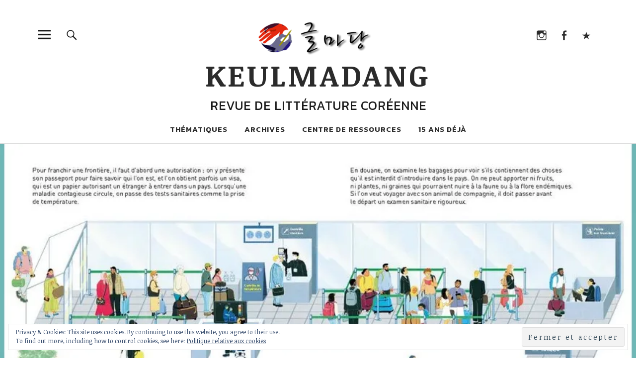

--- FILE ---
content_type: text/html; charset=UTF-8
request_url: https://keulmadang.com/2024/03/27/quest-ce-quune-frontiere/
body_size: 21860
content:
<!DOCTYPE html>
<html lang="fr-FR" class="no-js">
<head>
<meta charset="UTF-8">
<meta name="viewport" content="width=device-width, initial-scale=1">
<link rel="profile" href="http://gmpg.org/xfn/11">
<link rel="pingback" href="https://keulmadang.com/xmlrpc.php">
<script>(function(html){html.className = html.className.replace(/\bno-js\b/,'js')})(document.documentElement);</script>
<title>Qu&#039;est-ce qu&#039;une frontière ? - Keulmadang</title>
<meta name='robots' content='max-image-preview:large' />
	<style>img:is([sizes="auto" i], [sizes^="auto," i]) { contain-intrinsic-size: 3000px 1500px }</style>
	<!-- Jetpack Site Verification Tags -->
<meta name="google-site-verification" content="Vb3fdgegWsyLHqktZnJlbRwMyzBINcrBSGTvvEdMX38" />

<!-- This site is optimized with the Yoast SEO Premium plugin v12.1 - https://yoast.com/wordpress/plugins/seo/ -->
<meta name="description" content="Un bel album documentaire de Gudol illustré par Haerang sur la notion de frontière si prégnante dans l&#039;histoire récente de la Corée divisée."/>
<link rel="canonical" href="https://keulmadang.com/2024/03/27/quest-ce-quune-frontiere/" />
<meta property="og:locale" content="fr_FR" />
<meta property="og:type" content="article" />
<meta property="og:title" content="Qu&#039;est-ce qu&#039;une frontière ? - Keulmadang" />
<meta property="og:description" content="Un bel album documentaire de Gudol illustré par Haerang sur la notion de frontière si prégnante dans l&#039;histoire récente de la Corée divisée." />
<meta property="og:url" content="https://keulmadang.com/2024/03/27/quest-ce-quune-frontiere/" />
<meta property="og:site_name" content="Keulmadang" />
<meta property="article:publisher" content="https://www.facebook.com/Keulmadang/" />
<meta property="article:tag" content="frontière" />
<meta property="article:tag" content="géopolitique" />
<meta property="article:tag" content="GUDOL" />
<meta property="article:tag" content="HAERANG" />
<meta property="article:tag" content="illustration" />
<meta property="article:tag" content="littérature jeunesse coréenne" />
<meta property="article:tag" content="mis en avant" />
<meta property="article:tag" content="véronique cavallasca" />
<meta property="article:section" content="Enfance en livres" />
<meta property="article:published_time" content="2024-03-27T13:16:47+01:00" />
<meta property="article:modified_time" content="2024-03-27T13:16:49+01:00" />
<meta property="og:updated_time" content="2024-03-27T13:16:49+01:00" />
<meta property="og:image" content="https://i0.wp.com/keulmadang.com/wp-content/uploads/2024/03/Frontieres_2-BIS.jpg?fit=880%2C606&#038;ssl=1" />
<meta property="og:image:secure_url" content="https://i0.wp.com/keulmadang.com/wp-content/uploads/2024/03/Frontieres_2-BIS.jpg?fit=880%2C606&#038;ssl=1" />
<meta property="og:image:width" content="880" />
<meta property="og:image:height" content="606" />
<meta name="twitter:card" content="summary_large_image" />
<meta name="twitter:description" content="Un bel album documentaire de Gudol illustré par Haerang sur la notion de frontière si prégnante dans l&#039;histoire récente de la Corée divisée." />
<meta name="twitter:title" content="Qu&#039;est-ce qu&#039;une frontière ? - Keulmadang" />
<meta name="twitter:site" content="@KEULMADANG" />
<meta name="twitter:image" content="https://i0.wp.com/keulmadang.com/wp-content/uploads/2024/03/Frontieres_2-BIS.jpg?fit=880%2C606&#038;ssl=1" />
<meta name="twitter:creator" content="@KEULMADANG" />
<script type='application/ld+json' class='yoast-schema-graph yoast-schema-graph--main'>{"@context":"https://schema.org","@graph":[{"@type":"Organization","@id":"https://keulmadang.com/#organization","name":"Keulmadang","url":"https://keulmadang.com/","sameAs":["https://www.facebook.com/Keulmadang/","https://www.youtube.com/user/keulmadang","https://twitter.com/KEULMADANG"],"logo":{"@type":"ImageObject","@id":"https://keulmadang.com/#logo","url":"https://i0.wp.com/keulmadang.com/wp-content/uploads/2018/09/favicon-km.png?fit=114%2C115&ssl=1","width":114,"height":115,"caption":"Keulmadang"},"image":{"@id":"https://keulmadang.com/#logo"}},{"@type":"WebSite","@id":"https://keulmadang.com/#website","url":"https://keulmadang.com/","name":"Keulmadang","publisher":{"@id":"https://keulmadang.com/#organization"},"potentialAction":{"@type":"SearchAction","target":"https://keulmadang.com/?s={search_term_string}","query-input":"required name=search_term_string"}},{"@type":"ImageObject","@id":"https://keulmadang.com/2024/03/27/quest-ce-quune-frontiere/#primaryimage","url":"https://i0.wp.com/keulmadang.com/wp-content/uploads/2024/03/Frontieres_2-BIS.jpg?fit=880%2C606&ssl=1","width":880,"height":606},{"@type":"WebPage","@id":"https://keulmadang.com/2024/03/27/quest-ce-quune-frontiere/#webpage","url":"https://keulmadang.com/2024/03/27/quest-ce-quune-frontiere/","inLanguage":"fr-FR","name":"Qu&#039;est-ce qu&#039;une fronti\u00e8re ? - Keulmadang","isPartOf":{"@id":"https://keulmadang.com/#website"},"primaryImageOfPage":{"@id":"https://keulmadang.com/2024/03/27/quest-ce-quune-frontiere/#primaryimage"},"datePublished":"2024-03-27T13:16:47+01:00","dateModified":"2024-03-27T13:16:49+01:00","description":"Un bel album documentaire de Gudol illustr\u00e9 par Haerang sur la notion de fronti\u00e8re si pr\u00e9gnante dans l'histoire r\u00e9cente de la Cor\u00e9e divis\u00e9e."},{"@type":"Article","@id":"https://keulmadang.com/2024/03/27/quest-ce-quune-frontiere/#article","isPartOf":{"@id":"https://keulmadang.com/2024/03/27/quest-ce-quune-frontiere/#webpage"},"author":{"@id":"https://keulmadang.com/#/schema/person/81c38c2b2a2eb503c5caf47c63e20928"},"headline":"Qu&rsquo;est-ce qu&rsquo;une fronti\u00e8re ?","datePublished":"2024-03-27T13:16:47+01:00","dateModified":"2024-03-27T13:16:49+01:00","commentCount":0,"mainEntityOfPage":{"@id":"https://keulmadang.com/2024/03/27/quest-ce-quune-frontiere/#webpage"},"publisher":{"@id":"https://keulmadang.com/#organization"},"image":{"@id":"https://keulmadang.com/2024/03/27/quest-ce-quune-frontiere/#primaryimage"},"keywords":"fronti\u00e8re,g\u00e9opolitique,GUDOL,HAERANG,illustration,litt\u00e9rature jeunesse cor\u00e9enne,mis en avant,v\u00e9ronique cavallasca","articleSection":"Albums,Documentaires,Enfance en livres"},{"@type":["Person"],"@id":"https://keulmadang.com/#/schema/person/81c38c2b2a2eb503c5caf47c63e20928","name":"V\u00e9ronique Cavallasca","image":{"@type":"ImageObject","@id":"https://keulmadang.com/#authorlogo","url":"https://secure.gravatar.com/avatar/48e99cf1a987bbc88070311e697e9f11b18598b1200741d8814c7d55f04dcff7?s=96&d=mm&r=g","caption":"V\u00e9ronique Cavallasca"},"description":"Documentaliste dans l' Education Nationale, et tr\u00e8s impliqu\u00e9e dans la promotion de la litt\u00e9rature pour la jeunesse, j'ai d\u00e9couvert la production cor\u00e9enne il y a plusieurs ann\u00e9es, et j'ai \u00e9t\u00e9 emball\u00e9e! Je m'attache donc dans Keulmadang \u00e0 en partager les d\u00e9lices avec les lecteurs, sans m'emp\u00eacher parfois de chroniquer un roman ou une bande dessin\u00e9e pour les plus grands.","sameAs":[]}]}</script>
<!-- / Yoast SEO Premium plugin. -->

<link rel='dns-prefetch' href='//kit.fontawesome.com' />
<link rel='dns-prefetch' href='//www.googletagmanager.com' />
<link rel='dns-prefetch' href='//stats.wp.com' />
<link rel='dns-prefetch' href='//fonts.googleapis.com' />
<link rel='dns-prefetch' href='//v0.wordpress.com' />
<link rel='dns-prefetch' href='//widgets.wp.com' />
<link rel='preconnect' href='//i0.wp.com' />
<link rel='preconnect' href='//c0.wp.com' />
<link rel="alternate" type="application/rss+xml" title="Keulmadang &raquo; Flux" href="https://keulmadang.com/feed/" />
<link rel="alternate" type="application/rss+xml" title="Keulmadang &raquo; Flux des commentaires" href="https://keulmadang.com/comments/feed/" />
<link rel="alternate" type="application/rss+xml" title="Keulmadang &raquo; Qu&rsquo;est-ce qu&rsquo;une frontière ? Flux des commentaires" href="https://keulmadang.com/2024/03/27/quest-ce-quune-frontiere/feed/" />
<script type="text/javascript">
/* <![CDATA[ */
window._wpemojiSettings = {"baseUrl":"https:\/\/s.w.org\/images\/core\/emoji\/16.0.1\/72x72\/","ext":".png","svgUrl":"https:\/\/s.w.org\/images\/core\/emoji\/16.0.1\/svg\/","svgExt":".svg","source":{"concatemoji":"https:\/\/keulmadang.com\/wp-includes\/js\/wp-emoji-release.min.js?ver=6.8.3"}};
/*! This file is auto-generated */
!function(s,n){var o,i,e;function c(e){try{var t={supportTests:e,timestamp:(new Date).valueOf()};sessionStorage.setItem(o,JSON.stringify(t))}catch(e){}}function p(e,t,n){e.clearRect(0,0,e.canvas.width,e.canvas.height),e.fillText(t,0,0);var t=new Uint32Array(e.getImageData(0,0,e.canvas.width,e.canvas.height).data),a=(e.clearRect(0,0,e.canvas.width,e.canvas.height),e.fillText(n,0,0),new Uint32Array(e.getImageData(0,0,e.canvas.width,e.canvas.height).data));return t.every(function(e,t){return e===a[t]})}function u(e,t){e.clearRect(0,0,e.canvas.width,e.canvas.height),e.fillText(t,0,0);for(var n=e.getImageData(16,16,1,1),a=0;a<n.data.length;a++)if(0!==n.data[a])return!1;return!0}function f(e,t,n,a){switch(t){case"flag":return n(e,"\ud83c\udff3\ufe0f\u200d\u26a7\ufe0f","\ud83c\udff3\ufe0f\u200b\u26a7\ufe0f")?!1:!n(e,"\ud83c\udde8\ud83c\uddf6","\ud83c\udde8\u200b\ud83c\uddf6")&&!n(e,"\ud83c\udff4\udb40\udc67\udb40\udc62\udb40\udc65\udb40\udc6e\udb40\udc67\udb40\udc7f","\ud83c\udff4\u200b\udb40\udc67\u200b\udb40\udc62\u200b\udb40\udc65\u200b\udb40\udc6e\u200b\udb40\udc67\u200b\udb40\udc7f");case"emoji":return!a(e,"\ud83e\udedf")}return!1}function g(e,t,n,a){var r="undefined"!=typeof WorkerGlobalScope&&self instanceof WorkerGlobalScope?new OffscreenCanvas(300,150):s.createElement("canvas"),o=r.getContext("2d",{willReadFrequently:!0}),i=(o.textBaseline="top",o.font="600 32px Arial",{});return e.forEach(function(e){i[e]=t(o,e,n,a)}),i}function t(e){var t=s.createElement("script");t.src=e,t.defer=!0,s.head.appendChild(t)}"undefined"!=typeof Promise&&(o="wpEmojiSettingsSupports",i=["flag","emoji"],n.supports={everything:!0,everythingExceptFlag:!0},e=new Promise(function(e){s.addEventListener("DOMContentLoaded",e,{once:!0})}),new Promise(function(t){var n=function(){try{var e=JSON.parse(sessionStorage.getItem(o));if("object"==typeof e&&"number"==typeof e.timestamp&&(new Date).valueOf()<e.timestamp+604800&&"object"==typeof e.supportTests)return e.supportTests}catch(e){}return null}();if(!n){if("undefined"!=typeof Worker&&"undefined"!=typeof OffscreenCanvas&&"undefined"!=typeof URL&&URL.createObjectURL&&"undefined"!=typeof Blob)try{var e="postMessage("+g.toString()+"("+[JSON.stringify(i),f.toString(),p.toString(),u.toString()].join(",")+"));",a=new Blob([e],{type:"text/javascript"}),r=new Worker(URL.createObjectURL(a),{name:"wpTestEmojiSupports"});return void(r.onmessage=function(e){c(n=e.data),r.terminate(),t(n)})}catch(e){}c(n=g(i,f,p,u))}t(n)}).then(function(e){for(var t in e)n.supports[t]=e[t],n.supports.everything=n.supports.everything&&n.supports[t],"flag"!==t&&(n.supports.everythingExceptFlag=n.supports.everythingExceptFlag&&n.supports[t]);n.supports.everythingExceptFlag=n.supports.everythingExceptFlag&&!n.supports.flag,n.DOMReady=!1,n.readyCallback=function(){n.DOMReady=!0}}).then(function(){return e}).then(function(){var e;n.supports.everything||(n.readyCallback(),(e=n.source||{}).concatemoji?t(e.concatemoji):e.wpemoji&&e.twemoji&&(t(e.twemoji),t(e.wpemoji)))}))}((window,document),window._wpemojiSettings);
/* ]]> */
</script>
<link rel='stylesheet' id='jetpack_related-posts-css' href='https://c0.wp.com/p/jetpack/14.9.1/modules/related-posts/related-posts.css' type='text/css' media='all' />
<style id='wp-emoji-styles-inline-css' type='text/css'>

	img.wp-smiley, img.emoji {
		display: inline !important;
		border: none !important;
		box-shadow: none !important;
		height: 1em !important;
		width: 1em !important;
		margin: 0 0.07em !important;
		vertical-align: -0.1em !important;
		background: none !important;
		padding: 0 !important;
	}
</style>
<link rel='stylesheet' id='wp-block-library-css' href='https://c0.wp.com/c/6.8.3/wp-includes/css/dist/block-library/style.min.css' type='text/css' media='all' />
<style id='classic-theme-styles-inline-css' type='text/css'>
/*! This file is auto-generated */
.wp-block-button__link{color:#fff;background-color:#32373c;border-radius:9999px;box-shadow:none;text-decoration:none;padding:calc(.667em + 2px) calc(1.333em + 2px);font-size:1.125em}.wp-block-file__button{background:#32373c;color:#fff;text-decoration:none}
</style>
<link rel='stylesheet' id='mediaelement-css' href='https://c0.wp.com/c/6.8.3/wp-includes/js/mediaelement/mediaelementplayer-legacy.min.css' type='text/css' media='all' />
<link rel='stylesheet' id='wp-mediaelement-css' href='https://c0.wp.com/c/6.8.3/wp-includes/js/mediaelement/wp-mediaelement.min.css' type='text/css' media='all' />
<style id='jetpack-sharing-buttons-style-inline-css' type='text/css'>
.jetpack-sharing-buttons__services-list{display:flex;flex-direction:row;flex-wrap:wrap;gap:0;list-style-type:none;margin:5px;padding:0}.jetpack-sharing-buttons__services-list.has-small-icon-size{font-size:12px}.jetpack-sharing-buttons__services-list.has-normal-icon-size{font-size:16px}.jetpack-sharing-buttons__services-list.has-large-icon-size{font-size:24px}.jetpack-sharing-buttons__services-list.has-huge-icon-size{font-size:36px}@media print{.jetpack-sharing-buttons__services-list{display:none!important}}.editor-styles-wrapper .wp-block-jetpack-sharing-buttons{gap:0;padding-inline-start:0}ul.jetpack-sharing-buttons__services-list.has-background{padding:1.25em 2.375em}
</style>
<style id='global-styles-inline-css' type='text/css'>
:root{--wp--preset--aspect-ratio--square: 1;--wp--preset--aspect-ratio--4-3: 4/3;--wp--preset--aspect-ratio--3-4: 3/4;--wp--preset--aspect-ratio--3-2: 3/2;--wp--preset--aspect-ratio--2-3: 2/3;--wp--preset--aspect-ratio--16-9: 16/9;--wp--preset--aspect-ratio--9-16: 9/16;--wp--preset--color--black: #000000;--wp--preset--color--cyan-bluish-gray: #abb8c3;--wp--preset--color--white: #ffffff;--wp--preset--color--pale-pink: #f78da7;--wp--preset--color--vivid-red: #cf2e2e;--wp--preset--color--luminous-vivid-orange: #ff6900;--wp--preset--color--luminous-vivid-amber: #fcb900;--wp--preset--color--light-green-cyan: #7bdcb5;--wp--preset--color--vivid-green-cyan: #00d084;--wp--preset--color--pale-cyan-blue: #8ed1fc;--wp--preset--color--vivid-cyan-blue: #0693e3;--wp--preset--color--vivid-purple: #9b51e0;--wp--preset--gradient--vivid-cyan-blue-to-vivid-purple: linear-gradient(135deg,rgba(6,147,227,1) 0%,rgb(155,81,224) 100%);--wp--preset--gradient--light-green-cyan-to-vivid-green-cyan: linear-gradient(135deg,rgb(122,220,180) 0%,rgb(0,208,130) 100%);--wp--preset--gradient--luminous-vivid-amber-to-luminous-vivid-orange: linear-gradient(135deg,rgba(252,185,0,1) 0%,rgba(255,105,0,1) 100%);--wp--preset--gradient--luminous-vivid-orange-to-vivid-red: linear-gradient(135deg,rgba(255,105,0,1) 0%,rgb(207,46,46) 100%);--wp--preset--gradient--very-light-gray-to-cyan-bluish-gray: linear-gradient(135deg,rgb(238,238,238) 0%,rgb(169,184,195) 100%);--wp--preset--gradient--cool-to-warm-spectrum: linear-gradient(135deg,rgb(74,234,220) 0%,rgb(151,120,209) 20%,rgb(207,42,186) 40%,rgb(238,44,130) 60%,rgb(251,105,98) 80%,rgb(254,248,76) 100%);--wp--preset--gradient--blush-light-purple: linear-gradient(135deg,rgb(255,206,236) 0%,rgb(152,150,240) 100%);--wp--preset--gradient--blush-bordeaux: linear-gradient(135deg,rgb(254,205,165) 0%,rgb(254,45,45) 50%,rgb(107,0,62) 100%);--wp--preset--gradient--luminous-dusk: linear-gradient(135deg,rgb(255,203,112) 0%,rgb(199,81,192) 50%,rgb(65,88,208) 100%);--wp--preset--gradient--pale-ocean: linear-gradient(135deg,rgb(255,245,203) 0%,rgb(182,227,212) 50%,rgb(51,167,181) 100%);--wp--preset--gradient--electric-grass: linear-gradient(135deg,rgb(202,248,128) 0%,rgb(113,206,126) 100%);--wp--preset--gradient--midnight: linear-gradient(135deg,rgb(2,3,129) 0%,rgb(40,116,252) 100%);--wp--preset--font-size--small: 13px;--wp--preset--font-size--medium: 20px;--wp--preset--font-size--large: 36px;--wp--preset--font-size--x-large: 42px;--wp--preset--spacing--20: 0.44rem;--wp--preset--spacing--30: 0.67rem;--wp--preset--spacing--40: 1rem;--wp--preset--spacing--50: 1.5rem;--wp--preset--spacing--60: 2.25rem;--wp--preset--spacing--70: 3.38rem;--wp--preset--spacing--80: 5.06rem;--wp--preset--shadow--natural: 6px 6px 9px rgba(0, 0, 0, 0.2);--wp--preset--shadow--deep: 12px 12px 50px rgba(0, 0, 0, 0.4);--wp--preset--shadow--sharp: 6px 6px 0px rgba(0, 0, 0, 0.2);--wp--preset--shadow--outlined: 6px 6px 0px -3px rgba(255, 255, 255, 1), 6px 6px rgba(0, 0, 0, 1);--wp--preset--shadow--crisp: 6px 6px 0px rgba(0, 0, 0, 1);}:where(.is-layout-flex){gap: 0.5em;}:where(.is-layout-grid){gap: 0.5em;}body .is-layout-flex{display: flex;}.is-layout-flex{flex-wrap: wrap;align-items: center;}.is-layout-flex > :is(*, div){margin: 0;}body .is-layout-grid{display: grid;}.is-layout-grid > :is(*, div){margin: 0;}:where(.wp-block-columns.is-layout-flex){gap: 2em;}:where(.wp-block-columns.is-layout-grid){gap: 2em;}:where(.wp-block-post-template.is-layout-flex){gap: 1.25em;}:where(.wp-block-post-template.is-layout-grid){gap: 1.25em;}.has-black-color{color: var(--wp--preset--color--black) !important;}.has-cyan-bluish-gray-color{color: var(--wp--preset--color--cyan-bluish-gray) !important;}.has-white-color{color: var(--wp--preset--color--white) !important;}.has-pale-pink-color{color: var(--wp--preset--color--pale-pink) !important;}.has-vivid-red-color{color: var(--wp--preset--color--vivid-red) !important;}.has-luminous-vivid-orange-color{color: var(--wp--preset--color--luminous-vivid-orange) !important;}.has-luminous-vivid-amber-color{color: var(--wp--preset--color--luminous-vivid-amber) !important;}.has-light-green-cyan-color{color: var(--wp--preset--color--light-green-cyan) !important;}.has-vivid-green-cyan-color{color: var(--wp--preset--color--vivid-green-cyan) !important;}.has-pale-cyan-blue-color{color: var(--wp--preset--color--pale-cyan-blue) !important;}.has-vivid-cyan-blue-color{color: var(--wp--preset--color--vivid-cyan-blue) !important;}.has-vivid-purple-color{color: var(--wp--preset--color--vivid-purple) !important;}.has-black-background-color{background-color: var(--wp--preset--color--black) !important;}.has-cyan-bluish-gray-background-color{background-color: var(--wp--preset--color--cyan-bluish-gray) !important;}.has-white-background-color{background-color: var(--wp--preset--color--white) !important;}.has-pale-pink-background-color{background-color: var(--wp--preset--color--pale-pink) !important;}.has-vivid-red-background-color{background-color: var(--wp--preset--color--vivid-red) !important;}.has-luminous-vivid-orange-background-color{background-color: var(--wp--preset--color--luminous-vivid-orange) !important;}.has-luminous-vivid-amber-background-color{background-color: var(--wp--preset--color--luminous-vivid-amber) !important;}.has-light-green-cyan-background-color{background-color: var(--wp--preset--color--light-green-cyan) !important;}.has-vivid-green-cyan-background-color{background-color: var(--wp--preset--color--vivid-green-cyan) !important;}.has-pale-cyan-blue-background-color{background-color: var(--wp--preset--color--pale-cyan-blue) !important;}.has-vivid-cyan-blue-background-color{background-color: var(--wp--preset--color--vivid-cyan-blue) !important;}.has-vivid-purple-background-color{background-color: var(--wp--preset--color--vivid-purple) !important;}.has-black-border-color{border-color: var(--wp--preset--color--black) !important;}.has-cyan-bluish-gray-border-color{border-color: var(--wp--preset--color--cyan-bluish-gray) !important;}.has-white-border-color{border-color: var(--wp--preset--color--white) !important;}.has-pale-pink-border-color{border-color: var(--wp--preset--color--pale-pink) !important;}.has-vivid-red-border-color{border-color: var(--wp--preset--color--vivid-red) !important;}.has-luminous-vivid-orange-border-color{border-color: var(--wp--preset--color--luminous-vivid-orange) !important;}.has-luminous-vivid-amber-border-color{border-color: var(--wp--preset--color--luminous-vivid-amber) !important;}.has-light-green-cyan-border-color{border-color: var(--wp--preset--color--light-green-cyan) !important;}.has-vivid-green-cyan-border-color{border-color: var(--wp--preset--color--vivid-green-cyan) !important;}.has-pale-cyan-blue-border-color{border-color: var(--wp--preset--color--pale-cyan-blue) !important;}.has-vivid-cyan-blue-border-color{border-color: var(--wp--preset--color--vivid-cyan-blue) !important;}.has-vivid-purple-border-color{border-color: var(--wp--preset--color--vivid-purple) !important;}.has-vivid-cyan-blue-to-vivid-purple-gradient-background{background: var(--wp--preset--gradient--vivid-cyan-blue-to-vivid-purple) !important;}.has-light-green-cyan-to-vivid-green-cyan-gradient-background{background: var(--wp--preset--gradient--light-green-cyan-to-vivid-green-cyan) !important;}.has-luminous-vivid-amber-to-luminous-vivid-orange-gradient-background{background: var(--wp--preset--gradient--luminous-vivid-amber-to-luminous-vivid-orange) !important;}.has-luminous-vivid-orange-to-vivid-red-gradient-background{background: var(--wp--preset--gradient--luminous-vivid-orange-to-vivid-red) !important;}.has-very-light-gray-to-cyan-bluish-gray-gradient-background{background: var(--wp--preset--gradient--very-light-gray-to-cyan-bluish-gray) !important;}.has-cool-to-warm-spectrum-gradient-background{background: var(--wp--preset--gradient--cool-to-warm-spectrum) !important;}.has-blush-light-purple-gradient-background{background: var(--wp--preset--gradient--blush-light-purple) !important;}.has-blush-bordeaux-gradient-background{background: var(--wp--preset--gradient--blush-bordeaux) !important;}.has-luminous-dusk-gradient-background{background: var(--wp--preset--gradient--luminous-dusk) !important;}.has-pale-ocean-gradient-background{background: var(--wp--preset--gradient--pale-ocean) !important;}.has-electric-grass-gradient-background{background: var(--wp--preset--gradient--electric-grass) !important;}.has-midnight-gradient-background{background: var(--wp--preset--gradient--midnight) !important;}.has-small-font-size{font-size: var(--wp--preset--font-size--small) !important;}.has-medium-font-size{font-size: var(--wp--preset--font-size--medium) !important;}.has-large-font-size{font-size: var(--wp--preset--font-size--large) !important;}.has-x-large-font-size{font-size: var(--wp--preset--font-size--x-large) !important;}
:where(.wp-block-post-template.is-layout-flex){gap: 1.25em;}:where(.wp-block-post-template.is-layout-grid){gap: 1.25em;}
:where(.wp-block-columns.is-layout-flex){gap: 2em;}:where(.wp-block-columns.is-layout-grid){gap: 2em;}
:root :where(.wp-block-pullquote){font-size: 1.5em;line-height: 1.6;}
</style>
<link rel='stylesheet' id='parent-style-css' href='https://keulmadang.com/wp-content/themes/uku/style.css?ver=6.8.3' type='text/css' media='all' />
<link rel='stylesheet' id='sidenotes-css' href='https://keulmadang.com/wp-content/themes/uku-child/assets/css/custom.css' type='text/css' media='all' />
<link rel='stylesheet' id='uku-fonts-css' href='https://fonts.googleapis.com/css?family=Noticia+Text%3A400%2C400italic%2C700%2C700italic%7CKanit%3A400%2C500%2C600%2C700&#038;subset=latin%2Clatin-ext' type='text/css' media='all' />
<link rel='stylesheet' id='uku-style-css' href='https://keulmadang.com/wp-content/themes/uku-child/style.css?ver=20160507' type='text/css' media='all' />
<link rel='stylesheet' id='genericons-css' href='https://c0.wp.com/p/jetpack/14.9.1/_inc/genericons/genericons/genericons.css' type='text/css' media='all' />
<link rel='stylesheet' id='uku-slick-style-css' href='https://keulmadang.com/wp-content/themes/uku/assets/js/slick/slick.css?ver=6.8.3' type='text/css' media='all' />
<link rel='stylesheet' id='open-sans-css' href='https://fonts.googleapis.com/css?family=Open+Sans%3A300italic%2C400italic%2C600italic%2C300%2C400%2C600&#038;subset=latin%2Clatin-ext&#038;display=fallback&#038;ver=6.8.3' type='text/css' media='all' />
<link rel='stylesheet' id='jetpack_likes-css' href='https://c0.wp.com/p/jetpack/14.9.1/modules/likes/style.css' type='text/css' media='all' />
<script type="text/javascript" id="jetpack_related-posts-js-extra">
/* <![CDATA[ */
var related_posts_js_options = {"post_heading":"h4"};
/* ]]> */
</script>
<script type="text/javascript" src="https://c0.wp.com/p/jetpack/14.9.1/_inc/build/related-posts/related-posts.min.js" id="jetpack_related-posts-js"></script>
<script type="text/javascript" src="https://keulmadang.com/wp-content/themes/uku-child/assets/js/custom.js?ver=6.8.3" id="side-note-js"></script>
<script type="text/javascript" src="https://kit.fontawesome.com/0003cefd8b.js?ver=6.8.3" id="font-awesome-js"></script>
<script type="text/javascript" src="https://c0.wp.com/c/6.8.3/wp-includes/js/jquery/jquery.min.js" id="jquery-core-js"></script>
<script type="text/javascript" src="https://c0.wp.com/c/6.8.3/wp-includes/js/jquery/jquery-migrate.min.js" id="jquery-migrate-js"></script>
<script type="text/javascript" src="https://keulmadang.com/wp-content/themes/uku/assets/js/slick/slick.min.js?ver=6.8.3" id="uku-slick-js"></script>
<script type="text/javascript" src="https://keulmadang.com/wp-content/themes/uku/assets/js/jquery.viewportchecker.min.js?ver=1.8.7" id="viewportchecker-js"></script>
<script type="text/javascript" src="https://keulmadang.com/wp-content/themes/uku/assets/js/sticky-kit.min.js?ver=6.8.3" id="sticky-kit-js"></script>
<script type="text/javascript" src="https://keulmadang.com/wp-content/themes/uku/assets/js/jquery.fitvids.js?ver=1.1" id="fitvids-js"></script>

<!-- Extrait de code de la balise Google (gtag.js) ajouté par Site Kit -->
<!-- Extrait Google Analytics ajouté par Site Kit -->
<script type="text/javascript" src="https://www.googletagmanager.com/gtag/js?id=GT-KTRRXH8" id="google_gtagjs-js" async></script>
<script type="text/javascript" id="google_gtagjs-js-after">
/* <![CDATA[ */
window.dataLayer = window.dataLayer || [];function gtag(){dataLayer.push(arguments);}
gtag("set","linker",{"domains":["keulmadang.com"]});
gtag("js", new Date());
gtag("set", "developer_id.dZTNiMT", true);
gtag("config", "GT-KTRRXH8");
 window._googlesitekit = window._googlesitekit || {}; window._googlesitekit.throttledEvents = []; window._googlesitekit.gtagEvent = (name, data) => { var key = JSON.stringify( { name, data } ); if ( !! window._googlesitekit.throttledEvents[ key ] ) { return; } window._googlesitekit.throttledEvents[ key ] = true; setTimeout( () => { delete window._googlesitekit.throttledEvents[ key ]; }, 5 ); gtag( "event", name, { ...data, event_source: "site-kit" } ); }; 
/* ]]> */
</script>
<link rel="https://api.w.org/" href="https://keulmadang.com/wp-json/" /><link rel="alternate" title="JSON" type="application/json" href="https://keulmadang.com/wp-json/wp/v2/posts/37234" /><link rel="EditURI" type="application/rsd+xml" title="RSD" href="https://keulmadang.com/xmlrpc.php?rsd" />
<meta name="generator" content="WordPress 6.8.3" />
<link rel='shortlink' href='https://wp.me/pafydp-9Gy' />
<link rel="alternate" title="oEmbed (JSON)" type="application/json+oembed" href="https://keulmadang.com/wp-json/oembed/1.0/embed?url=https%3A%2F%2Fkeulmadang.com%2F2024%2F03%2F27%2Fquest-ce-quune-frontiere%2F" />
<link rel="alternate" title="oEmbed (XML)" type="text/xml+oembed" href="https://keulmadang.com/wp-json/oembed/1.0/embed?url=https%3A%2F%2Fkeulmadang.com%2F2024%2F03%2F27%2Fquest-ce-quune-frontiere%2F&#038;format=xml" />
<meta name="generator" content="Site Kit by Google 1.160.1" />	<style>img#wpstats{display:none}</style>
			<style type="text/css">
					#site-branding h1.site-title, #site-branding p.site-title, .sticky-header p.site-title {text-transform: uppercase; letter-spacing: 5px;}
							.entry-content a,
			.comment-text a,
			#desktop-navigation ul li a:hover,
			.featured-slider button.slick-arrow:hover::after,
			.front-section a.all-posts-link:hover,
			#overlay-close:hover,
			.widget-area .widget ul li a:hover,
			#sidebar-offcanvas .widget a:hover,
			.textwidget a:hover,
			#overlay-nav a:hover,
			.author-links a:hover,
			.single-post .post-navigation a:hover,
			.single-attachment .post-navigation a:hover,
			.author-bio a,
			.single-post .hentry .entry-meta a:hover,
			.entry-header a:hover,
			.entry-header h2.entry-title a:hover,
			.blog .entry-meta a:hover,
			.uku-neo .entry-content p a:hover,
			.uku-neo .author-bio a:hover,
			.uku-neo .comment-text a:hover,
			.uku-neo .entry-header h2.entry-title a:hover,
			.uku-serif .entry-header h2.entry-title a:hover,
			.uku-serif .entry-content p a,
			.uku-serif .author-bio a,
			.uku-serif .comment-text a {
				color: ;
			}
			.uku-serif .entry-content p a,
			.uku-serif .author-bio a,
			.uku-serif .comment-text a {
				box-shadow: inset 0 -1px 0 ;
			}
			.single-post .post-navigation a:hover,
			.single-attachment .post-navigation a:hover,
			#desktop-navigation ul li.menu-item-has-children a:hover::after,
			.desktop-search input.search-field:active,
			.desktop-search input.search-field:focus {
				border-color: ;
			}
			.featured-slider .entry-cats a,
			.section-one-column-one .entry-cats a,
			.section-three-column-one .entry-cats a,
			#front-section-four .entry-cats a,
			.single-post .entry-cats a,
			.blog.uku-standard.blog-defaultplus #primary .hentry.has-post-thumbnail:nth-child(4n+1) .entry-cats a,
			#desktop-navigation .sub-menu li a:hover,
			#desktop-navigation .children li a:hover,
			.widget_mc4wp_form_widget input[type="submit"],
			.uku-neo .featured-slider .entry-cats a:hover,
			.uku-neo .section-one-column-one .entry-cats a:hover,
			.uku-neo .section-three-column-one .entry-cats a:hover,
			.uku-neo #front-section-four .entry-cats a:hover,
			.uku-neo .single-post .entry-cats a:hover,
			.uku-neo .format-video .entry-thumbnail span.video-icon:before,
			.uku-neo .format-video .entry-thumbnail span.video-icon:after,
			.uku-neo .entry-content p a:hover::after,
			.uku-neo .author-bio a:hover::after,
			.uku-neo .comment-text a:hover::after {
				background: ;
			}
			.blog.blog-classic #primary .hentry.has-post-thumbnail:nth-child(4n+1) .entry-cats a {
				background: none !important;
			}
			@media screen and (min-width: 66.25em) {
				.uku-neo #overlay-open:hover,
				.uku-neo .search-open:hover,
				.uku-neo #overlay-open-sticky:hover,
				.uku-neo.fixedheader-dark.header-stick #overlay-open-sticky:hover,
				.uku-neo.fixedheader-dark.header-stick #search-open-sticky:hover {
					background: ;
				}
			}
							.entry-content a:hover,
			.comment-text a:hover,
			.author-bio a:hover {
				color:  !important;
			}
			.blog #primary .hentry.has-post-thumbnail:nth-child(4n+1) .entry-cats a:hover,
			.featured-slider .entry-cats a:hover,
			.section-one-column-one .entry-cats a:hover,
			.section-three-column-one .entry-cats a:hover,
			#front-section-four .entry-cats a:hover,
			.single-post .entry-cats a:hover,
			#colophon .footer-feature-btn:hover,
			.comments-show #comments-toggle,
			.widget_mc4wp_form_widget input[type="submit"]:hover,
			#comments-toggle:hover,
			input[type="submit"]:hover,
			input#submit:hover,
			#primary #infinite-handle span:hover,
			#front-section-three a.all-posts-link:hover,
			.desktop-search input[type="submit"]:hover,
			.widget_search input[type="submit"]:hover,
			.post-password-form input[type="submit"]:hover,
			#offcanvas-widgets-open:hover,
			.offcanvas-widgets-show #offcanvas-widgets-open,
			.uku-standard.blog-classic .entry-content p a.more-link:hover {
				background: ;
			}
			#colophon .footer-feature-textwrap .footer-feature-btn:hover,
			.comments-show #comments-toggle,
			#comments-toggle:hover,
			input[type="submit"]:hover,
			input#submit:hover,
			.blog #primary #infinite-handle span:hover,
			#front-section-three a.all-posts-link:hover,
			.desktop-search input[type="submit"]:hover,
			.widget_search input[type="submit"]:hover,
			.post-password-form input[type="submit"]:hover,
			#offcanvas-widgets-open:hover,
			.offcanvas-widgets-show #offcanvas-widgets-open,
			.uku-standard.blog-classic .entry-content p a.more-link:hover {
				border-color:  !important;
			}
							#colophon,
			.uku-serif .big-instagram-wrap {background: ;}
						#colophon,
		#colophon .footer-menu ul a,
		#colophon .footer-menu ul a:hover,
		#colophon #site-info, #colophon #site-info a,
		#colophon #site-info, #colophon #site-info a:hover,
		#footer-social span,
		#colophon .social-nav ul li a,
		.uku-serif .big-instagram-wrap .null-instagram-feed .clear a,
		.uku-serif .big-instagram-wrap .widget h2.widget-title {
			color: ;
		}
		.footer-menus-wrap {
			border-bottom: 1px solid ;
		}
							.mobile-search, .inner-offcanvas-wrap {background: ;}
							#mobile-social ul li a,
			#overlay-nav ul li a,
			#offcanvas-widgets-open,
			.dropdown-toggle,
			#sidebar-offcanvas .widget h2.widget-title,
			#sidebar-offcanvas .widget,
			#sidebar-offcanvas .widget a {
				color: ;
			}
			#sidebar-offcanvas .widget h2.widget-title {border-color: ;}
			#offcanvas-widgets-open {border-color: ;}
			@media screen and (min-width: 66.25em) {
			#overlay-nav ul li,
			#overlay-nav ul ul.sub-menu,
			#overlay-nav ul ul.children {border-color: ;}
			#overlay-close {color: ;}
			#overlay-nav {
				border-color: ;
			}
			}
							#front-section-three {background: ;}
							.widget_mc4wp_form_widget, .jetpack_subscription_widget {background: ;}
							.uku-serif .front-about-img:after {background: ;}
							#shopfront-cats {background: ;}
							#front-section-twocolumn .entry-summary {display: block;}
							#front-section-threecolumn .entry-summary {display: block;}
							#front-section-fourcolumn .entry-summary {display: block;}
											.blog .entry-comments {display: none !important;}
							.blog .entry-cats {display: none !important;}
									.blog #primary .hentry.has-post-thumbnail:nth-child(4n+1) .entry-thumbnail a:after,
			.featured-slider .entry-thumbnail a:after,
			.uku-serif .featured-slider .entry-thumbnail:after,
			.header-image:after,
			#front-section-four .entry-thumbnail a:after,
			.uku-serif #front-section-four .entry-thumbnail a .thumb-wrap:after,
			.single-post .big-thumb .entry-thumbnail a:after,
			.blog #primary .hentry.has-post-thumbnail:nth-child(4n+1) .thumb-wrap:after,
			.section-two-column-one .thumb-wrap:after,
			.header-fullscreen #headerimg-wrap:after {background-color: ;}
									.header-fullscreen #headerimg-wrap:after {	background-color: transparent;}
							#front-section-four .meta-main-wrap,
			.featured-slider .meta-main-wrap,
			.blog #primary .hentry.has-post-thumbnail:nth-child(4n+1) .meta-main-wrap,
			.uku-serif .section-two-column-one .entry-text-wrap,
			.big-thumb .title-wrap {
				background: -moz-linear-gradient(top, rgba(0,0,0,0) 0%, rgba(0,0,0,) 100%);
				background: -webkit-linear-gradient(top, rgba(0,0,0,0) 0%,rgba(0,0,0,) 100%);
				background: linear-gradient(to bottom, rgba(0,0,0,0) 0%,rgba(0,0,0,) 100%);
			}
			
				</style>
		<link rel="icon" href="https://i0.wp.com/keulmadang.com/wp-content/uploads/2018/09/cropped-favicon-km.png?fit=32%2C32&#038;ssl=1" sizes="32x32" />
<link rel="icon" href="https://i0.wp.com/keulmadang.com/wp-content/uploads/2018/09/cropped-favicon-km.png?fit=192%2C192&#038;ssl=1" sizes="192x192" />
<link rel="apple-touch-icon" href="https://i0.wp.com/keulmadang.com/wp-content/uploads/2018/09/cropped-favicon-km.png?fit=180%2C180&#038;ssl=1" />
<meta name="msapplication-TileImage" content="https://i0.wp.com/keulmadang.com/wp-content/uploads/2018/09/cropped-favicon-km.png?fit=270%2C270&#038;ssl=1" />
		<style type="text/css" id="wp-custom-css">
			.single-post .entry-content p{
	text-align: justify;
}

@media screen and (min-width: 66.25em){
h1.site-title, p.site-title {
	margin-top:-30px;
}
	p.site-description{font-size:1.6rem;}
}


@media screen and (max-width: 66.25em){
	.site-title{display:none;}
}


.entry-summary p:last-child {margin-bottom:1.5rem;}

#post-11733 img {max-height: 239px;}

.entry-content ul li:before, .comment-text ul li:before{
	display: none !important;
}

.single-post .sharedaddy .sd-social-icon{
        left: -75px;
    }		</style>
			<script id="mcjs">!function(c,h,i,m,p){m=c.createElement(h),p=c.getElementsByTagName(h)[0],m.async=1,m.src=i,p.parentNode.insertBefore(m,p)}(document,"script","https://chimpstatic.com/mcjs-connected/js/users/5e5f5c7d9106449f7451c2ad2/76807be8a51dcb1ec0a3117ea.js");</script>
</head>

<body class="wp-singular post-template-default single single-post postid-37234 single-format-standard wp-custom-logo wp-theme-uku wp-child-theme-uku-child uku-standard blog-defaultplus has-thumb no-sidebar slider-on slider-boxed slider-fade offcanvas-widgets-off">
<div class="margintooltip" style="display: none;"></div>
	<div class="container-all">

	<header id="masthead" class="site-header cf" role="banner">

		<div class="site-header-content">

			
			<div id="site-branding">
				

									<div class="custom-logo-wrap">
						<a href="https://keulmadang.com/" class="custom-logo-link" rel="home"><img width="520" height="236" src="https://i0.wp.com/keulmadang.com/wp-content/uploads/2020/02/cropped-logo.png?fit=520%2C236&amp;ssl=1" class="custom-logo" alt="Keulmadang" decoding="async" srcset="https://i0.wp.com/keulmadang.com/wp-content/uploads/2020/02/cropped-logo.png?w=520&amp;ssl=1 520w, https://i0.wp.com/keulmadang.com/wp-content/uploads/2020/02/cropped-logo.png?resize=300%2C136&amp;ssl=1 300w" sizes="(max-width: 520px) 100vw, 520px" data-attachment-id="16095" data-permalink="https://keulmadang.com/cropped-logo/" data-orig-file="https://i0.wp.com/keulmadang.com/wp-content/uploads/2020/02/cropped-logo.png?fit=520%2C236&amp;ssl=1" data-orig-size="520,236" data-comments-opened="1" data-image-meta="{&quot;aperture&quot;:&quot;0&quot;,&quot;credit&quot;:&quot;&quot;,&quot;camera&quot;:&quot;&quot;,&quot;caption&quot;:&quot;&quot;,&quot;created_timestamp&quot;:&quot;0&quot;,&quot;copyright&quot;:&quot;&quot;,&quot;focal_length&quot;:&quot;0&quot;,&quot;iso&quot;:&quot;0&quot;,&quot;shutter_speed&quot;:&quot;0&quot;,&quot;title&quot;:&quot;&quot;,&quot;orientation&quot;:&quot;0&quot;}" data-image-title="cropped-logo" data-image-description="" data-image-caption="" data-medium-file="https://i0.wp.com/keulmadang.com/wp-content/uploads/2020/02/cropped-logo.png?fit=300%2C136&amp;ssl=1" data-large-file="https://i0.wp.com/keulmadang.com/wp-content/uploads/2020/02/cropped-logo.png?fit=520%2C236&amp;ssl=1" /></a>					 </div><!-- end .custom-logo-wrap -->
				 					<p class="site-title"><a href="https://keulmadang.com/" rel="home">Keulmadang</a></p>
								<p class="site-description">Revue de littérature coréenne</p>
				<button id="overlay-open" class="overlay-open overlay-btn"><span>Menu</span></button>

				
									<nav id="header-social" class="header-social social-nav" role="navigation">
					<ul id="menu-social-icons" class="menu"><li id="menu-item-68" class="menu-item menu-item-type-custom menu-item-object-custom menu-item-68"><a href="https://www.instagram.com/keulmadang/">Instagram</a></li>
<li id="menu-item-69" class="menu-item menu-item-type-custom menu-item-object-custom menu-item-69"><a href="https://www.facebook.com/Keulmadang">Facebook</a></li>
<li id="menu-item-70" class="menu-item menu-item-type-custom menu-item-object-custom menu-item-70"><a href="https://www.tiktok.com/@keulmadang">TikTok</a></li>
</ul>					</nav><!-- end #header-social -->
							</div><!-- end #site-branding -->

							<nav id="desktop-navigation" class="desktop-navigation cf" role="navigation">
					<ul id="menu-menu" class="menu"><li id="menu-item-10372" class="menu-item menu-item-type-custom menu-item-object-custom menu-item-has-children menu-item-10372"><a href="#">Thématiques</a>
<ul class="sub-menu">
	<li id="menu-item-16107" class="menu-item menu-item-type-taxonomy menu-item-object-category menu-item-16107"><a href="https://keulmadang.com/thematiques/art-en-stock/">Arts en stock</a></li>
	<li id="menu-item-24821" class="menu-item menu-item-type-taxonomy menu-item-object-category current-post-ancestor current-menu-parent current-post-parent menu-item-24821"><a href="https://keulmadang.com/thematiques/jeunesse/">Enfance en livres</a></li>
	<li id="menu-item-31600" class="menu-item menu-item-type-taxonomy menu-item-object-category menu-item-31600"><a href="https://keulmadang.com/thematiques/fantasy/">Fantasy &amp; Science-fiction</a></li>
	<li id="menu-item-11514" class="menu-item menu-item-type-taxonomy menu-item-object-category menu-item-11514"><a href="https://keulmadang.com/thematiques/memoria/">Memoria</a></li>
	<li id="menu-item-24822" class="menu-item menu-item-type-taxonomy menu-item-object-category menu-item-24822"><a href="https://keulmadang.com/thematiques/noir-cest-noir/">Noir c&rsquo;est noir</a></li>
	<li id="menu-item-10373" class="menu-item menu-item-type-taxonomy menu-item-object-category menu-item-10373"><a href="https://keulmadang.com/thematiques/pensee-et-religion/">Pensée &amp; Religion</a></li>
	<li id="menu-item-31601" class="menu-item menu-item-type-taxonomy menu-item-object-category menu-item-31601"><a href="https://keulmadang.com/thematiques/romance/">Romance</a></li>
	<li id="menu-item-10445" class="menu-item menu-item-type-taxonomy menu-item-object-category menu-item-10445"><a href="https://keulmadang.com/thematiques/styles-compagnie/">Styles &#038; compagnie</a></li>
	<li id="menu-item-11088" class="menu-item menu-item-type-taxonomy menu-item-object-category menu-item-11088"><a href="https://keulmadang.com/thematiques/une-societe-en-metamorphose/">Une société en métamorphose</a></li>
</ul>
</li>
<li id="menu-item-11793" class="menu-item menu-item-type-taxonomy menu-item-object-category current-post-ancestor menu-item-has-children menu-item-11793"><a href="https://keulmadang.com/archives/">Archives</a>
<ul class="sub-menu">
	<li id="menu-item-11794" class="menu-item menu-item-type-taxonomy menu-item-object-category menu-item-11794"><a href="https://keulmadang.com/thematiques/aesthetica/">Aesthetica</a></li>
	<li id="menu-item-11795" class="menu-item menu-item-type-taxonomy menu-item-object-category menu-item-11795"><a href="https://keulmadang.com/archives/chroniques/">Chroniques</a></li>
	<li id="menu-item-11796" class="menu-item menu-item-type-taxonomy menu-item-object-category menu-item-11796"><a href="https://keulmadang.com/archives/cinema/">Cinéma/Drama</a></li>
	<li id="menu-item-11797" class="menu-item menu-item-type-taxonomy menu-item-object-category menu-item-11797"><a href="https://keulmadang.com/archives/critiques-litteraires/">Critiques Littéraires</a></li>
	<li id="menu-item-11798" class="menu-item menu-item-type-taxonomy menu-item-object-category menu-item-11798"><a href="https://keulmadang.com/archives/essais/">Essais</a></li>
	<li id="menu-item-11799" class="menu-item menu-item-type-taxonomy menu-item-object-category menu-item-11799"><a href="https://keulmadang.com/archives/evenements/">Évènements</a></li>
	<li id="menu-item-11801" class="menu-item menu-item-type-taxonomy menu-item-object-category menu-item-11801"><a href="https://keulmadang.com/archives/jeunes/">Jeunes</a></li>
	<li id="menu-item-11802" class="menu-item menu-item-type-taxonomy menu-item-object-category current-post-ancestor current-menu-parent current-post-parent menu-item-11802"><a href="https://keulmadang.com/thematiques/jeunesse/">Enfance en livres</a></li>
	<li id="menu-item-11803" class="menu-item menu-item-type-taxonomy menu-item-object-category menu-item-11803"><a href="https://keulmadang.com/archives/manhwa/">Manhwa &amp; Webcomics</a></li>
	<li id="menu-item-11804" class="menu-item menu-item-type-taxonomy menu-item-object-category menu-item-11804"><a href="https://keulmadang.com/archives/nouvelles/">Nouvelles</a></li>
	<li id="menu-item-11805" class="menu-item menu-item-type-taxonomy menu-item-object-category menu-item-11805"><a href="https://keulmadang.com/archives/peinture/">Peinture</a></li>
	<li id="menu-item-11806" class="menu-item menu-item-type-taxonomy menu-item-object-category current-post-ancestor current-menu-parent current-post-parent menu-item-11806"><a href="https://keulmadang.com/archives/albums/">Albums</a></li>
	<li id="menu-item-11807" class="menu-item menu-item-type-taxonomy menu-item-object-category menu-item-11807"><a href="https://keulmadang.com/archives/poesies/">Poésies</a></li>
	<li id="menu-item-11808" class="menu-item menu-item-type-taxonomy menu-item-object-category menu-item-11808"><a href="https://keulmadang.com/archives/portraits-dauteurs/">Portraits d&rsquo;Auteurs</a></li>
	<li id="menu-item-11809" class="menu-item menu-item-type-taxonomy menu-item-object-category menu-item-11809"><a href="https://keulmadang.com/archives/recits-de-voyages/">Récits de voyage</a></li>
	<li id="menu-item-11811" class="menu-item menu-item-type-taxonomy menu-item-object-category menu-item-11811"><a href="https://keulmadang.com/archives/rencontres/">Rencontres</a></li>
	<li id="menu-item-11812" class="menu-item menu-item-type-taxonomy menu-item-object-category menu-item-11812"><a href="https://keulmadang.com/archives/romans/">Romans</a></li>
	<li id="menu-item-11814" class="menu-item menu-item-type-taxonomy menu-item-object-category menu-item-11814"><a href="https://keulmadang.com/archives/sciences-humaines-sociales/">Sciences Humaines &amp; Sociales</a></li>
	<li id="menu-item-11815" class="menu-item menu-item-type-taxonomy menu-item-object-category menu-item-11815"><a href="https://keulmadang.com/archives/theatre/">Théâtre</a></li>
	<li id="menu-item-11816" class="menu-item menu-item-type-taxonomy menu-item-object-category current-post-ancestor current-menu-parent current-post-parent menu-item-11816"><a href="https://keulmadang.com/documentaires/">Documentaires</a></li>
</ul>
</li>
<li id="menu-item-32443" class="menu-item menu-item-type-taxonomy menu-item-object-category menu-item-has-children menu-item-32443"><a href="https://keulmadang.com/centre-de-ressources/">Centre de ressources</a>
<ul class="sub-menu">
	<li id="menu-item-32445" class="menu-item menu-item-type-taxonomy menu-item-object-category menu-item-32445"><a href="https://keulmadang.com/centre-de-ressources/le-monde-litteraire-de-lee-seung-u/">Le monde littéraire de LEE Seung-u</a></li>
</ul>
</li>
<li id="menu-item-39382" class="menu-item menu-item-type-custom menu-item-object-custom menu-item-39382"><a target="_blank" href="https://15ans.keulmadang.com/">15 ans déjà</a></li>
</ul>				</nav><!-- .main-navigation -->
			
						<button id="search-open" class="search-open search-btn"><span>Search</span></button>
				<div class="desktop-search">
										
<form method="get" class="searchform" action="https://keulmadang.com/" role="search">
	<label for="s" class="screen-reader-text"><span>Search</span></label>
	<input type="text" class="search-field" name="s" placeholder="Chercher…" />
	<input type="submit" class="submit" name="submit" value="Recherche" />
</form>
				</div><!-- end .desktop-search -->
			
		</div><!-- .site-header-content -->

		<div class="sticky-header hidden">
			<button id="overlay-open-sticky" class="overlay-open overlay-btn"><span>Menu</span></button>
							<button id="search-open-sticky" class="search-open search-btn"><span>Search</span></button>
			
						 <div class="custom-logo-wrap">
				 <a href="https://keulmadang.com/" class="custom-logo-link" rel="home"><img width="520" height="236" src="https://i0.wp.com/keulmadang.com/wp-content/uploads/2020/02/cropped-logo.png?fit=520%2C236&amp;ssl=1" class="custom-logo" alt="Keulmadang" decoding="async" srcset="https://i0.wp.com/keulmadang.com/wp-content/uploads/2020/02/cropped-logo.png?w=520&amp;ssl=1 520w, https://i0.wp.com/keulmadang.com/wp-content/uploads/2020/02/cropped-logo.png?resize=300%2C136&amp;ssl=1 300w" sizes="(max-width: 520px) 100vw, 520px" data-attachment-id="16095" data-permalink="https://keulmadang.com/cropped-logo/" data-orig-file="https://i0.wp.com/keulmadang.com/wp-content/uploads/2020/02/cropped-logo.png?fit=520%2C236&amp;ssl=1" data-orig-size="520,236" data-comments-opened="1" data-image-meta="{&quot;aperture&quot;:&quot;0&quot;,&quot;credit&quot;:&quot;&quot;,&quot;camera&quot;:&quot;&quot;,&quot;caption&quot;:&quot;&quot;,&quot;created_timestamp&quot;:&quot;0&quot;,&quot;copyright&quot;:&quot;&quot;,&quot;focal_length&quot;:&quot;0&quot;,&quot;iso&quot;:&quot;0&quot;,&quot;shutter_speed&quot;:&quot;0&quot;,&quot;title&quot;:&quot;&quot;,&quot;orientation&quot;:&quot;0&quot;}" data-image-title="cropped-logo" data-image-description="" data-image-caption="" data-medium-file="https://i0.wp.com/keulmadang.com/wp-content/uploads/2020/02/cropped-logo.png?fit=300%2C136&amp;ssl=1" data-large-file="https://i0.wp.com/keulmadang.com/wp-content/uploads/2020/02/cropped-logo.png?fit=520%2C236&amp;ssl=1" /></a>			 </div><!-- end .custom-logo-wrap -->
			
			
							<nav id="header-social-sticky" class="header-social social-nav" role="navigation">
					<ul id="menu-social-icons-1" class="menu"><li class="menu-item menu-item-type-custom menu-item-object-custom menu-item-68"><a href="https://www.instagram.com/keulmadang/">Instagram</a></li>
<li class="menu-item menu-item-type-custom menu-item-object-custom menu-item-69"><a href="https://www.facebook.com/Keulmadang">Facebook</a></li>
<li class="menu-item menu-item-type-custom menu-item-object-custom menu-item-70"><a href="https://www.tiktok.com/@keulmadang">TikTok</a></li>
</ul>				</nav><!-- end #header-social-sticky -->
			

		</div><!-- end .sticky-header -->

			<div class="inner-offcanvas-wrap">
				<div class="close-btn-wrap">
					<button id="overlay-close" class="overlay-btn"><span>Close</span></button>
				</div><!-- end .close-btn-wrap -->

				<div class="overlay-desktop-content cf">

					
					<nav id="overlay-nav" class="main-nav cf" role="navigation">
					<ul id="menu-menu-1" class="menu"><li class="menu-item menu-item-type-custom menu-item-object-custom menu-item-has-children menu-item-10372"><a href="#">Thématiques</a>
<ul class="sub-menu">
	<li class="menu-item menu-item-type-taxonomy menu-item-object-category menu-item-16107"><a href="https://keulmadang.com/thematiques/art-en-stock/">Arts en stock</a></li>
	<li class="menu-item menu-item-type-taxonomy menu-item-object-category current-post-ancestor current-menu-parent current-post-parent menu-item-24821"><a href="https://keulmadang.com/thematiques/jeunesse/">Enfance en livres</a></li>
	<li class="menu-item menu-item-type-taxonomy menu-item-object-category menu-item-31600"><a href="https://keulmadang.com/thematiques/fantasy/">Fantasy &amp; Science-fiction</a></li>
	<li class="menu-item menu-item-type-taxonomy menu-item-object-category menu-item-11514"><a href="https://keulmadang.com/thematiques/memoria/">Memoria</a></li>
	<li class="menu-item menu-item-type-taxonomy menu-item-object-category menu-item-24822"><a href="https://keulmadang.com/thematiques/noir-cest-noir/">Noir c&rsquo;est noir</a></li>
	<li class="menu-item menu-item-type-taxonomy menu-item-object-category menu-item-10373"><a href="https://keulmadang.com/thematiques/pensee-et-religion/">Pensée &amp; Religion</a></li>
	<li class="menu-item menu-item-type-taxonomy menu-item-object-category menu-item-31601"><a href="https://keulmadang.com/thematiques/romance/">Romance</a></li>
	<li class="menu-item menu-item-type-taxonomy menu-item-object-category menu-item-10445"><a href="https://keulmadang.com/thematiques/styles-compagnie/">Styles &#038; compagnie</a></li>
	<li class="menu-item menu-item-type-taxonomy menu-item-object-category menu-item-11088"><a href="https://keulmadang.com/thematiques/une-societe-en-metamorphose/">Une société en métamorphose</a></li>
</ul>
</li>
<li class="menu-item menu-item-type-taxonomy menu-item-object-category current-post-ancestor menu-item-has-children menu-item-11793"><a href="https://keulmadang.com/archives/">Archives</a>
<ul class="sub-menu">
	<li class="menu-item menu-item-type-taxonomy menu-item-object-category menu-item-11794"><a href="https://keulmadang.com/thematiques/aesthetica/">Aesthetica</a></li>
	<li class="menu-item menu-item-type-taxonomy menu-item-object-category menu-item-11795"><a href="https://keulmadang.com/archives/chroniques/">Chroniques</a></li>
	<li class="menu-item menu-item-type-taxonomy menu-item-object-category menu-item-11796"><a href="https://keulmadang.com/archives/cinema/">Cinéma/Drama</a></li>
	<li class="menu-item menu-item-type-taxonomy menu-item-object-category menu-item-11797"><a href="https://keulmadang.com/archives/critiques-litteraires/">Critiques Littéraires</a></li>
	<li class="menu-item menu-item-type-taxonomy menu-item-object-category menu-item-11798"><a href="https://keulmadang.com/archives/essais/">Essais</a></li>
	<li class="menu-item menu-item-type-taxonomy menu-item-object-category menu-item-11799"><a href="https://keulmadang.com/archives/evenements/">Évènements</a></li>
	<li class="menu-item menu-item-type-taxonomy menu-item-object-category menu-item-11801"><a href="https://keulmadang.com/archives/jeunes/">Jeunes</a></li>
	<li class="menu-item menu-item-type-taxonomy menu-item-object-category current-post-ancestor current-menu-parent current-post-parent menu-item-11802"><a href="https://keulmadang.com/thematiques/jeunesse/">Enfance en livres</a></li>
	<li class="menu-item menu-item-type-taxonomy menu-item-object-category menu-item-11803"><a href="https://keulmadang.com/archives/manhwa/">Manhwa &amp; Webcomics</a></li>
	<li class="menu-item menu-item-type-taxonomy menu-item-object-category menu-item-11804"><a href="https://keulmadang.com/archives/nouvelles/">Nouvelles</a></li>
	<li class="menu-item menu-item-type-taxonomy menu-item-object-category menu-item-11805"><a href="https://keulmadang.com/archives/peinture/">Peinture</a></li>
	<li class="menu-item menu-item-type-taxonomy menu-item-object-category current-post-ancestor current-menu-parent current-post-parent menu-item-11806"><a href="https://keulmadang.com/archives/albums/">Albums</a></li>
	<li class="menu-item menu-item-type-taxonomy menu-item-object-category menu-item-11807"><a href="https://keulmadang.com/archives/poesies/">Poésies</a></li>
	<li class="menu-item menu-item-type-taxonomy menu-item-object-category menu-item-11808"><a href="https://keulmadang.com/archives/portraits-dauteurs/">Portraits d&rsquo;Auteurs</a></li>
	<li class="menu-item menu-item-type-taxonomy menu-item-object-category menu-item-11809"><a href="https://keulmadang.com/archives/recits-de-voyages/">Récits de voyage</a></li>
	<li class="menu-item menu-item-type-taxonomy menu-item-object-category menu-item-11811"><a href="https://keulmadang.com/archives/rencontres/">Rencontres</a></li>
	<li class="menu-item menu-item-type-taxonomy menu-item-object-category menu-item-11812"><a href="https://keulmadang.com/archives/romans/">Romans</a></li>
	<li class="menu-item menu-item-type-taxonomy menu-item-object-category menu-item-11814"><a href="https://keulmadang.com/archives/sciences-humaines-sociales/">Sciences Humaines &amp; Sociales</a></li>
	<li class="menu-item menu-item-type-taxonomy menu-item-object-category menu-item-11815"><a href="https://keulmadang.com/archives/theatre/">Théâtre</a></li>
	<li class="menu-item menu-item-type-taxonomy menu-item-object-category current-post-ancestor current-menu-parent current-post-parent menu-item-11816"><a href="https://keulmadang.com/documentaires/">Documentaires</a></li>
</ul>
</li>
<li class="menu-item menu-item-type-taxonomy menu-item-object-category menu-item-has-children menu-item-32443"><a href="https://keulmadang.com/centre-de-ressources/">Centre de ressources</a>
<ul class="sub-menu">
	<li class="menu-item menu-item-type-taxonomy menu-item-object-category menu-item-32445"><a href="https://keulmadang.com/centre-de-ressources/le-monde-litteraire-de-lee-seung-u/">Le monde littéraire de LEE Seung-u</a></li>
</ul>
</li>
<li class="menu-item menu-item-type-custom menu-item-object-custom menu-item-39382"><a target="_blank" href="https://15ans.keulmadang.com/">15 ans déjà</a></li>
</ul>					</nav><!-- .main-navigation -->

											<nav id="mobile-social" class="social-nav" role="navigation">
						<ul id="menu-social-icons-2" class="menu"><li class="menu-item menu-item-type-custom menu-item-object-custom menu-item-68"><a href="https://www.instagram.com/keulmadang/">Instagram</a></li>
<li class="menu-item menu-item-type-custom menu-item-object-custom menu-item-69"><a href="https://www.facebook.com/Keulmadang">Facebook</a></li>
<li class="menu-item menu-item-type-custom menu-item-object-custom menu-item-70"><a href="https://www.tiktok.com/@keulmadang">TikTok</a></li>
</ul>						</nav><!-- end #mobile-social -->
					
										<div class="mobile-search">
						
<form method="get" class="searchform" action="https://keulmadang.com/" role="search">
	<label for="s" class="screen-reader-text"><span>Search</span></label>
	<input type="text" class="search-field" name="s" placeholder="Chercher…" />
	<input type="submit" class="submit" name="submit" value="Recherche" />
</form>
					</div><!-- end .mobile-search -->
					
					
				</div><!-- end .overlay-desktop-content -->

			</div><!-- end .inner-offcanvas-wrap -->

	</header><!-- end #masthead -->

	<div id="overlay-wrap" class="overlay-wrap cf"></div><!-- end #overlay-wrap -->

	
<div id="singlepost-wrap" class="singlepost-wrap cf">

	
			

<article id="post-37234" class="big-thumb post-37234 post type-post status-publish format-standard has-post-thumbnail hentry category-albums category-documentaires category-jeunesse tag-frontiere tag-geopolitique tag-gudol tag-haerang tag-illustration tag-litterature-jeunesse-coreenne tag-mis-en-avant tag-veronique-cavallasca">

	<header class="entry-header cf">
					<div class="entry-thumbnail">
				<img width="880" height="580" src="https://i0.wp.com/keulmadang.com/wp-content/uploads/2024/03/Frontieres_2-BIS.jpg?resize=880%2C580&amp;ssl=1" class="attachment-uku-bigthumb size-uku-bigthumb wp-post-image" alt="" decoding="async" data-attachment-id="37242" data-permalink="https://keulmadang.com/2024/03/27/quest-ce-quune-frontiere/frontieres_2-bis/" data-orig-file="https://i0.wp.com/keulmadang.com/wp-content/uploads/2024/03/Frontieres_2-BIS.jpg?fit=880%2C606&amp;ssl=1" data-orig-size="880,606" data-comments-opened="1" data-image-meta="{&quot;aperture&quot;:&quot;0&quot;,&quot;credit&quot;:&quot;&quot;,&quot;camera&quot;:&quot;&quot;,&quot;caption&quot;:&quot;&quot;,&quot;created_timestamp&quot;:&quot;0&quot;,&quot;copyright&quot;:&quot;&quot;,&quot;focal_length&quot;:&quot;0&quot;,&quot;iso&quot;:&quot;0&quot;,&quot;shutter_speed&quot;:&quot;0&quot;,&quot;title&quot;:&quot;&quot;,&quot;orientation&quot;:&quot;0&quot;}" data-image-title="Qu&amp;rsquo;est-ce qu&amp;rsquo;une frontière?" data-image-description="" data-image-caption="&lt;p&gt;© Gudol et Haerang / Éditions La Partie, 2024. &lt;/p&gt;
" data-medium-file="https://i0.wp.com/keulmadang.com/wp-content/uploads/2024/03/Frontieres_2-BIS.jpg?fit=300%2C207&amp;ssl=1" data-large-file="https://i0.wp.com/keulmadang.com/wp-content/uploads/2024/03/Frontieres_2-BIS.jpg?fit=880%2C606&amp;ssl=1" />			</div><!-- end .entry-thumbnail -->
		
		<div class="title-wrap">
							<div class="entry-cats">
					<a href="https://keulmadang.com/archives/albums/" rel="category tag">Albums</a> <a href="https://keulmadang.com/documentaires/" rel="category tag">Documentaires</a> <a href="https://keulmadang.com/thematiques/jeunesse/" rel="category tag">Enfance en livres</a>				</div><!-- end .entry-cats -->
						<h1 class="entry-title">Qu&rsquo;est-ce qu&rsquo;une frontière ?</h1>			<p class="intro">Sur la complexe notion de frontière, les éditions La Partie offrent au lectorat francophone l’occasion de découvrir l’exigence de qualité coréenne pour une réalisation documentaire à destination des enfants. </p>
		</div><!-- end .title-wrap -->

		<div class="entry-meta cf">
			<div class="meta-columnone">
				<div class="author-pic">
					<img alt='' src='https://secure.gravatar.com/avatar/48e99cf1a987bbc88070311e697e9f11b18598b1200741d8814c7d55f04dcff7?s=100&#038;d=mm&#038;r=g' srcset='https://secure.gravatar.com/avatar/48e99cf1a987bbc88070311e697e9f11b18598b1200741d8814c7d55f04dcff7?s=200&#038;d=mm&#038;r=g 2x' class='avatar avatar-100 photo' height='100' width='100' loading='lazy' decoding='async'/>				</div><!-- end .author-pic -->
				<div class="entry-author">
					<span class="entry-author"> <span class="author vcard"><a class="url fn n" href="https://keulmadang.com/author/veronique/">Par Véronique Cavallasca</a></span></span>				</div><!-- end .entry-author -->
				<div class="entry-date">
					<a href="https://keulmadang.com/2024/03/27/quest-ce-quune-frontiere/">27 mars 2024</a>
				</div><!-- end .entry-date -->
			</div><!-- end .meta-columnone -->

			<div class="meta-columntwo">
									<div class="entry-comments-single">
						<span class="entry-comments-title">Comments</span>
						<span class="entry-comments"><a href="https://keulmadang.com/2024/03/27/quest-ce-quune-frontiere/#respond" class="comments-link" >0</a></span>
					</div><!-- end .entry-comments -->
							</div><!-- end .meta-columntwo -->

			<div class="meta-columnthree">
							</div><!-- end .meta-columnthree -->
			<div class="meta-columnfour">
							</div>
		</div><!-- end .entry-meta -->
	</header><!-- end .entry-header -->

	<div class="contentwrap">
		
		<div id="socialicons-sticky">
			
			<div id="entry-content" class="entry-content">
				<div class="wp-block-image">
<figure class="alignleft size-full is-resized"><img data-recalc-dims="1" loading="lazy" decoding="async" data-attachment-id="37406" data-permalink="https://keulmadang.com/2024/03/27/quest-ce-quune-frontiere/frontiere/" data-orig-file="https://i0.wp.com/keulmadang.com/wp-content/uploads/2024/03/frontiere.jpg?fit=424%2C616&amp;ssl=1" data-orig-size="424,616" data-comments-opened="1" data-image-meta="{&quot;aperture&quot;:&quot;0&quot;,&quot;credit&quot;:&quot;&quot;,&quot;camera&quot;:&quot;&quot;,&quot;caption&quot;:&quot;&quot;,&quot;created_timestamp&quot;:&quot;0&quot;,&quot;copyright&quot;:&quot;&quot;,&quot;focal_length&quot;:&quot;0&quot;,&quot;iso&quot;:&quot;0&quot;,&quot;shutter_speed&quot;:&quot;0&quot;,&quot;title&quot;:&quot;&quot;,&quot;orientation&quot;:&quot;1&quot;}" data-image-title="frontiere" data-image-description="" data-image-caption="" data-medium-file="https://i0.wp.com/keulmadang.com/wp-content/uploads/2024/03/frontiere.jpg?fit=206%2C300&amp;ssl=1" data-large-file="https://i0.wp.com/keulmadang.com/wp-content/uploads/2024/03/frontiere.jpg?fit=424%2C616&amp;ssl=1" src="https://i0.wp.com/keulmadang.com/wp-content/uploads/2024/03/frontiere.jpg?resize=299%2C434&#038;ssl=1" alt="" class="wp-image-37406" width="299" height="434" srcset="https://i0.wp.com/keulmadang.com/wp-content/uploads/2024/03/frontiere.jpg?w=424&amp;ssl=1 424w, https://i0.wp.com/keulmadang.com/wp-content/uploads/2024/03/frontiere.jpg?resize=206%2C300&amp;ssl=1 206w" sizes="auto, (max-width: 299px) 100vw, 299px" /></figure></div>


<p class="has-drop-cap has-text-align-justify">Grâce à son origine, cet album signé Gudol pour le texte et Haerang pour les illustrations, propose aux lecteurs une vision du monde différente et bienvenue de la représentation occidentalo-centrée. <a href="https://keulmadang.com/2020/10/20/les-aventures-de-trois-gouttes-deau/">À visée documentaire</a>, l’ouvrage se lit comme un album illustré, sans sommaire ni index, mais avec un découpage qui alterne différentes réalités représentatives de la notion de frontière, permettant de multiplier les angles de vue, et enrichissant progressivement la réflexion. Les exemples illustrés sont tous légendés des noms des pays concernés par une ou des frontières communes. Les textes explicatifs rédigés dans un langage généralement clair et neutre facilitent la lecture autonome des plus avertis.</p>



<p class="has-text-align-justify">La sobriété du ton nuance parfois la violence de certaines situations, et l’extrême soin apporté par Haerang à l’illustration rend celle-ci particulièrement explicite et vivante. La beauté vertigineuse de la première double page, où un grand oiseau plane au-dessus d’une plage frangée de vagues, ouvre la porte d’entrée du monde : grands plans larges et vision en plongée offrent des images fourmillant de détails nécessitant une observation minutieuse. Le même procédé agrandit encore les espaces sauvages : montagnes, mers, espace, où oiseaux, poissons sont libres « comme l’air », un air parfois très pollué qui lui non plus ne connaît pas les frontières… </p>


<div class="wp-block-image">
<figure class="aligncenter size-full is-resized"><img data-recalc-dims="1" decoding="async" data-attachment-id="37236" data-permalink="https://keulmadang.com/2024/03/27/quest-ce-quune-frontiere/frontieres_5-bis/" data-orig-file="https://i0.wp.com/keulmadang.com/wp-content/uploads/2024/03/Frontieres_5-BIS.jpg?fit=869%2C443&amp;ssl=1" data-orig-size="869,443" data-comments-opened="1" data-image-meta="{&quot;aperture&quot;:&quot;0&quot;,&quot;credit&quot;:&quot;&quot;,&quot;camera&quot;:&quot;&quot;,&quot;caption&quot;:&quot;&quot;,&quot;created_timestamp&quot;:&quot;0&quot;,&quot;copyright&quot;:&quot;&quot;,&quot;focal_length&quot;:&quot;0&quot;,&quot;iso&quot;:&quot;0&quot;,&quot;shutter_speed&quot;:&quot;0&quot;,&quot;title&quot;:&quot;&quot;,&quot;orientation&quot;:&quot;0&quot;}" data-image-title="Qu&amp;rsquo;est-ce qu&amp;rsquo;une frontière ?" data-image-description="" data-image-caption="&lt;p&gt;© Gudol et Haerang / Éditions La Partie, 2024. &lt;/p&gt;
" data-medium-file="https://i0.wp.com/keulmadang.com/wp-content/uploads/2024/03/Frontieres_5-BIS.jpg?fit=300%2C153&amp;ssl=1" data-large-file="https://i0.wp.com/keulmadang.com/wp-content/uploads/2024/03/Frontieres_5-BIS.jpg?fit=869%2C443&amp;ssl=1" src="https://i0.wp.com/keulmadang.com/wp-content/uploads/2024/03/Frontieres_5-BIS.jpg?w=900&#038;ssl=1" alt="" class="wp-image-37236"   srcset="https://i0.wp.com/keulmadang.com/wp-content/uploads/2024/03/Frontieres_5-BIS.jpg?w=869&amp;ssl=1 869w, https://i0.wp.com/keulmadang.com/wp-content/uploads/2024/03/Frontieres_5-BIS.jpg?resize=300%2C153&amp;ssl=1 300w, https://i0.wp.com/keulmadang.com/wp-content/uploads/2024/03/Frontieres_5-BIS.jpg?resize=768%2C392&amp;ssl=1 768w" sizes="(max-width: 869px) 100vw, 869px" /><figcaption class="wp-element-caption">© Gudol et Haerang / Éditions La Partie, 2024. </figcaption></figure></div>


<p class="has-text-align-justify">Une opposition entre dimension spatiale et limitation territoriale qui initie les jeunes lecteurs-trices à des notions géopolitiques bien nécessaires pour comprendre le monde actuel, bouleversé par les conflits relatifs aux frontières, au désir des populations de vivre sur des terres qu’ils relient à leur identité. Certaines de ces identités peuvent être fracturées par des frontières artificielles, d’autres populations peuvent créer ou revendiquer leur propre frontière pour faire exister leur spécificité. Toutes ne sont pas citées mais le principe en est évoqué dans plusieurs exemples qui permettent à l’adulte qui accompagne l’enfant dans sa découverte de l’ouvrage, d’aller plus loin dans ses explications par exemple.</p>


<div class="wp-block-image">
<figure class="aligncenter size-full is-resized"><img data-recalc-dims="1" loading="lazy" decoding="async" data-attachment-id="37239" data-permalink="https://keulmadang.com/2024/03/27/quest-ce-quune-frontiere/frontieres_1-bis/" data-orig-file="https://i0.wp.com/keulmadang.com/wp-content/uploads/2024/03/Frontieres_1-BIS.jpg?fit=850%2C440&amp;ssl=1" data-orig-size="850,440" data-comments-opened="1" data-image-meta="{&quot;aperture&quot;:&quot;0&quot;,&quot;credit&quot;:&quot;&quot;,&quot;camera&quot;:&quot;&quot;,&quot;caption&quot;:&quot;&quot;,&quot;created_timestamp&quot;:&quot;0&quot;,&quot;copyright&quot;:&quot;&quot;,&quot;focal_length&quot;:&quot;0&quot;,&quot;iso&quot;:&quot;0&quot;,&quot;shutter_speed&quot;:&quot;0&quot;,&quot;title&quot;:&quot;&quot;,&quot;orientation&quot;:&quot;0&quot;}" data-image-title="Frontieres_1-BIS" data-image-description="" data-image-caption="" data-medium-file="https://i0.wp.com/keulmadang.com/wp-content/uploads/2024/03/Frontieres_1-BIS.jpg?fit=300%2C155&amp;ssl=1" data-large-file="https://i0.wp.com/keulmadang.com/wp-content/uploads/2024/03/Frontieres_1-BIS.jpg?fit=850%2C440&amp;ssl=1" src="https://i0.wp.com/keulmadang.com/wp-content/uploads/2024/03/Frontieres_1-BIS.jpg?resize=656%2C339&#038;ssl=1" alt="" class="wp-image-37239" width="656" height="339" srcset="https://i0.wp.com/keulmadang.com/wp-content/uploads/2024/03/Frontieres_1-BIS.jpg?w=850&amp;ssl=1 850w, https://i0.wp.com/keulmadang.com/wp-content/uploads/2024/03/Frontieres_1-BIS.jpg?resize=300%2C155&amp;ssl=1 300w, https://i0.wp.com/keulmadang.com/wp-content/uploads/2024/03/Frontieres_1-BIS.jpg?resize=768%2C398&amp;ssl=1 768w" sizes="auto, (max-width: 656px) 100vw, 656px" /><figcaption class="wp-element-caption">© Gudol et Haerang / Éditions La Partie, 2024. </figcaption></figure></div>

<div class="wp-block-image">
<figure class="aligncenter size-full is-resized"><img data-recalc-dims="1" loading="lazy" decoding="async" data-attachment-id="37240" data-permalink="https://keulmadang.com/2024/03/27/quest-ce-quune-frontiere/frontieres_3bis-1/" data-orig-file="https://i0.wp.com/keulmadang.com/wp-content/uploads/2024/03/Frontieres_3BIS-1.jpg?fit=800%2C520&amp;ssl=1" data-orig-size="800,520" data-comments-opened="1" data-image-meta="{&quot;aperture&quot;:&quot;0&quot;,&quot;credit&quot;:&quot;&quot;,&quot;camera&quot;:&quot;&quot;,&quot;caption&quot;:&quot;&quot;,&quot;created_timestamp&quot;:&quot;0&quot;,&quot;copyright&quot;:&quot;&quot;,&quot;focal_length&quot;:&quot;0&quot;,&quot;iso&quot;:&quot;0&quot;,&quot;shutter_speed&quot;:&quot;0&quot;,&quot;title&quot;:&quot;&quot;,&quot;orientation&quot;:&quot;0&quot;}" data-image-title="Qu&amp;rsquo;est-ce qu&amp;rsquo;une frontière ?" data-image-description="" data-image-caption="&lt;p&gt;© Gudol et Haerang / Éditions La Partie, 2024. &lt;/p&gt;
" data-medium-file="https://i0.wp.com/keulmadang.com/wp-content/uploads/2024/03/Frontieres_3BIS-1.jpg?fit=300%2C195&amp;ssl=1" data-large-file="https://i0.wp.com/keulmadang.com/wp-content/uploads/2024/03/Frontieres_3BIS-1.jpg?fit=800%2C520&amp;ssl=1" src="https://i0.wp.com/keulmadang.com/wp-content/uploads/2024/03/Frontieres_3BIS-1.jpg?resize=635%2C413&#038;ssl=1" alt="" class="wp-image-37240" width="635" height="413" srcset="https://i0.wp.com/keulmadang.com/wp-content/uploads/2024/03/Frontieres_3BIS-1.jpg?w=800&amp;ssl=1 800w, https://i0.wp.com/keulmadang.com/wp-content/uploads/2024/03/Frontieres_3BIS-1.jpg?resize=300%2C195&amp;ssl=1 300w, https://i0.wp.com/keulmadang.com/wp-content/uploads/2024/03/Frontieres_3BIS-1.jpg?resize=768%2C499&amp;ssl=1 768w" sizes="auto, (max-width: 635px) 100vw, 635px" /><figcaption class="wp-element-caption">© Gudol et Haerang / Éditions La Partie, 2024. </figcaption></figure></div>


<p class="has-text-align-justify">Les conflits se poursuivent parfois loin des frontières historiques sur des territoires revendiqués, riches en ressources par exemple. Pourtant les autrices ne manquent pas de faire une large part aux murs érigés en protection contre une immigration indésirable, simultanément stimulée par l’internationalisation des communications, les transports aériens, les aménagements industriels intercontinentaux… La notion de frontières ouvertes comme dans l’Union européenne, ou partagées avec des marchés, des monuments communs, voire aménagées par des ponts ou des routes, représente un espoir pour des pays artificiellement séparés comme <a href="https://keulmadang.com/2010/11/15/la-coree-vers-la-reunification-kim-bounoua/">Corée du sud et Corée du nord</a> le sont par une courbe qui suit régulièrement le 38è parallèle, résultat des aléas de l’Histoire.</p>


<div class="wp-block-image">
<figure class="aligncenter size-full is-resized"><img data-recalc-dims="1" loading="lazy" decoding="async" data-attachment-id="37238" data-permalink="https://keulmadang.com/2024/03/27/quest-ce-quune-frontiere/frontieres_4-bis/" data-orig-file="https://i0.wp.com/keulmadang.com/wp-content/uploads/2024/03/Frontieres_4-BIS.jpg?fit=797%2C567&amp;ssl=1" data-orig-size="797,567" data-comments-opened="1" data-image-meta="{&quot;aperture&quot;:&quot;0&quot;,&quot;credit&quot;:&quot;&quot;,&quot;camera&quot;:&quot;&quot;,&quot;caption&quot;:&quot;&quot;,&quot;created_timestamp&quot;:&quot;0&quot;,&quot;copyright&quot;:&quot;&quot;,&quot;focal_length&quot;:&quot;0&quot;,&quot;iso&quot;:&quot;0&quot;,&quot;shutter_speed&quot;:&quot;0&quot;,&quot;title&quot;:&quot;&quot;,&quot;orientation&quot;:&quot;0&quot;}" data-image-title="Frontieres_4-BIS" data-image-description="" data-image-caption="" data-medium-file="https://i0.wp.com/keulmadang.com/wp-content/uploads/2024/03/Frontieres_4-BIS.jpg?fit=300%2C213&amp;ssl=1" data-large-file="https://i0.wp.com/keulmadang.com/wp-content/uploads/2024/03/Frontieres_4-BIS.jpg?fit=797%2C567&amp;ssl=1" src="https://i0.wp.com/keulmadang.com/wp-content/uploads/2024/03/Frontieres_4-BIS.jpg?resize=618%2C440&#038;ssl=1" alt="" class="wp-image-37238" width="618" height="440" srcset="https://i0.wp.com/keulmadang.com/wp-content/uploads/2024/03/Frontieres_4-BIS.jpg?w=797&amp;ssl=1 797w, https://i0.wp.com/keulmadang.com/wp-content/uploads/2024/03/Frontieres_4-BIS.jpg?resize=300%2C213&amp;ssl=1 300w, https://i0.wp.com/keulmadang.com/wp-content/uploads/2024/03/Frontieres_4-BIS.jpg?resize=768%2C546&amp;ssl=1 768w" sizes="auto, (max-width: 618px) 100vw, 618px" /><figcaption class="wp-element-caption">© Gudol et Haerang / Éditions La Partie, 2024. </figcaption></figure></div>


<p class="has-text-align-justify"><em>Qu’est-ce qu’une <a href="https://keulmadang.com/2013/09/16/dialogue-intercoreen/">frontière</a> ?</em> est donc un bel ouvrage riche et accessible y compris pour les plus jeunes si la lecture est accompagnée. Il facilite la discussion et les échanges sur ces sujets complexes et pourtant omniprésents, qui concernent également les enfants, et dont ils ne devraient pas être écartés. C’est l’objectif de cet album, éduquer les plus jeunes afin qu’ils deviennent des citoyens avertis : à partager au-delà de toutes les frontières possibles.</p>



<hr class="wp-block-separator has-alpha-channel-opacity"/>



<p><em><strong>Qu&rsquo;est-ce qu&rsquo;une frontière ?</strong></em><br>Gudol et Haerang<br>Traduit par Lee Sungyup<br>Éditions La Partie, mars 2024, 18€.<br>Recommandé à partir de 6 ans. </p>
											</div><!-- end .entry-content -->

			<footer class="entry-footer cf">
			<div id='jp-relatedposts' class='jp-relatedposts' >
	<h3 class="jp-relatedposts-headline"><em>Et aussi..</em></h3>
</div>									<div class="entry-tags"><span>Mots-clé</span><a href="https://keulmadang.com/tag/frontiere/" rel="tag">frontière</a> &bull; <a href="https://keulmadang.com/tag/geopolitique/" rel="tag">géopolitique</a> &bull; <a href="https://keulmadang.com/tag/gudol/" rel="tag">GUDOL</a> &bull; <a href="https://keulmadang.com/tag/haerang/" rel="tag">HAERANG</a> &bull; <a href="https://keulmadang.com/tag/illustration/" rel="tag">illustration</a> &bull; <a href="https://keulmadang.com/tag/litterature-jeunesse-coreenne/" rel="tag">littérature jeunesse coréenne</a> &bull; <a href="https://keulmadang.com/tag/mis-en-avant/" rel="tag">mis en avant</a> &bull; <a href="https://keulmadang.com/tag/veronique-cavallasca/" rel="tag">véronique cavallasca</a></div>
								
<div class="authorbox cf">
	<div class="author-pic">
		<img alt='' src='https://secure.gravatar.com/avatar/48e99cf1a987bbc88070311e697e9f11b18598b1200741d8814c7d55f04dcff7?s=180&#038;d=mm&#038;r=g' srcset='https://secure.gravatar.com/avatar/48e99cf1a987bbc88070311e697e9f11b18598b1200741d8814c7d55f04dcff7?s=360&#038;d=mm&#038;r=g 2x' class='avatar avatar-180 photo' height='180' width='180' loading='lazy' decoding='async'/>	</div><!-- .author-pic -->
	<div class="author-heading">
		<h3 class="author-title"><span>A propos</span><a href='https://keulmadang.com/author/veronique/' rel='author'>Véronique Cavallasca</a></h3>
	</div><!-- end .author-heading -->
	<p class="author-bio">Documentaliste dans l' Education Nationale, et très impliquée dans la promotion de la littérature pour la jeunesse, j'ai découvert la production coréenne il y a plusieurs années, et j'ai été emballée! Je m'attache donc dans Keulmadang à en partager les délices avec les lecteurs, sans m'empêcher parfois de chroniquer un roman ou une bande dessinée pour les plus grands.</p>
	<div class="author-links">
		
			
		
		

	</div><!-- end .author-links -->
</div><!-- end .authorbox -->
			</footer><!-- end .entry-footer -->

			
<div id="comments" class="comments-area cf">

			<h3 class="comments-title">
			0 commentaires sur &ldquo;<span>Qu&rsquo;est-ce qu&rsquo;une frontière ?</span>&rdquo;


		</h3>
	
	<div class="comments-content cf">

		
			<div id="respond" class="comment-respond">
		<h3 id="reply-title" class="comment-reply-title">Laisser un commentaire <small><a rel="nofollow" id="cancel-comment-reply-link" href="/2024/03/27/quest-ce-quune-frontiere/#respond" style="display:none;">Annuler la réponse</a></small></h3><p class="must-log-in">Vous devez <a href="https://keulmadang.com/wp-login.php?redirect_to=https%3A%2F%2Fkeulmadang.com%2F2024%2F03%2F27%2Fquest-ce-quune-frontiere%2F">vous connecter</a> pour publier un commentaire.</p>	</div><!-- #respond -->
	<p class="akismet_comment_form_privacy_notice">Ce site utilise Akismet pour réduire les indésirables. <a href="https://akismet.com/privacy/" target="_blank" rel="nofollow noopener">En savoir plus sur la façon dont les données de vos commentaires sont traitées</a>.</p>
	</div><!-- end .comments-content -->
</div><!-- end #comments .comments-area -->
			
	<nav class="navigation post-navigation" aria-label="Publications">
		<h2 class="screen-reader-text">Navigation de l’article</h2>
		<div class="nav-links"><div class="nav-previous"><a href="https://keulmadang.com/2024/03/20/a-business-proposal/" rel="prev"><span class="meta-nav">Précédent</span> <span class="screen-reader-text">Précédent</span> </a></div><div class="nav-next"><a href="https://keulmadang.com/2024/03/31/le-cycle-dimjin-2-notre-peuple-%ec%9a%b0%eb%a6%ac-%eb%af%bc%ec%a1%b1/" rel="next"><span class="meta-nav">Suivant</span> <span class="screen-reader-text">Suivant</span> </a></div></div>
	</nav>
		</div><!-- end #socialicons-sticky -->
	</div><!-- end .content-wrap -->

</article><!-- end post -37234 -->	


	<aside id="secondary" class="sidebar widget-area" role="complementary">
		<section id="block-2" class="widget widget_block"><p>    <div id="breves" class="cf">
        <h3 class="breves_title">EN BREF</H3>
                    <div class="breve">
                <a href="https://keulmadang.com/2025/10/17/lautrice-baek-sehee/" title="L&rsquo;autrice Baek Sehee">
                    <span class="entry-date">17 octobre 2025</span>
                    <span class="entry-title"><strong>L&rsquo;autrice Baek Sehee</strong></span>
                    <span class="entry-summary">nous a quittés.</span>
                </a>
            </div>
                    <div class="breve">
                <a href="https://keulmadang.com/2025/03/01/resultats/" title="Résultats">
                    <span class="entry-date">1 mars 2025</span>
                    <span class="entry-title"><strong>Résultats</strong></span>
                    <span class="entry-summary">du concours d'écriture Keulmadang !</span>
                </a>
            </div>
                    <div class="breve">
                <a href="https://keulmadang.com/2024/10/10/le-prix-nobel-de-litterature-2024/" title="Le Prix Nobel de littérature 2024">
                    <span class="entry-date">10 octobre 2024</span>
                    <span class="entry-title"><strong>Le Prix Nobel de littérature 2024</strong></span>
                    <span class="entry-summary">a été décerné à Han Kang !</span>
                </a>
            </div>
            </div>
</p>
</section><section id="block-18" class="widget widget_block">
<hr class="wp-block-separator has-alpha-channel-opacity"/>
</section><section id="block-9" class="widget widget_block widget_text">
<p class="has-text-align-center has-background has-medium-font-size" style="background-color:#b5b5b5b0;font-style:normal;font-weight:600">Keulmadang n°7 : L'amour, la solitude</p>
</section><section id="block-20" class="widget widget_block widget_media_image"><div class="wp-block-image">
<figure class="aligncenter size-full is-resized"><img loading="lazy" decoding="async" width="586" height="849" src="https://keulmadang.com/wp-content/uploads/2026/01/Premiere-de-couv.jpg" alt="" class="wp-image-46270" style="width:388px;height:auto" srcset="https://i0.wp.com/keulmadang.com/wp-content/uploads/2026/01/Premiere-de-couv.jpg?w=586&amp;ssl=1 586w, https://i0.wp.com/keulmadang.com/wp-content/uploads/2026/01/Premiere-de-couv.jpg?resize=207%2C300&amp;ssl=1 207w, https://i0.wp.com/keulmadang.com/wp-content/uploads/2026/01/Premiere-de-couv.jpg?resize=476%2C690&amp;ssl=1 476w" sizes="auto, (max-width: 586px) 100vw, 586px" /></figure></div></section><section id="block-8" class="widget widget_block">
<div class="wp-block-buttons is-horizontal is-content-justification-center is-layout-flex wp-container-core-buttons-is-layout-b3ef7d1d wp-block-buttons-is-layout-flex">
<div class="wp-block-button"><a class="wp-block-button__link has-black-color has-text-color has-background wp-element-button" href="https://decrescenzo-editeurs.com/livre/keulmadang-n7-lamour-la-solitude-en-coree-du-sud/" style="background-color:#fb8e40"><strong>Précommander</strong></a></div>
</div>
</section><section id="block-15" class="widget widget_block">
<hr class="wp-block-separator has-alpha-channel-opacity is-style-default"/>
</section><section id="block-11" class="widget widget_block widget_text">
<p class="has-text-align-center has-background has-medium-font-size" style="background-color:#b5b5b5b0"><strong>Keulmadang n°6 : ELLES, Coréennes</strong>.</p>
</section><section id="block-12" class="widget widget_block widget_media_image"><div class="wp-block-image">
<figure class="aligncenter size-large is-resized"><a href="https://decrescenzo-editeurs.com/livre/elles-coreennes/" target="_blank" rel=" noreferrer noopener"><img loading="lazy" decoding="async" width="741" height="1024" src="https://keulmadang.com/wp-content/uploads/2023/08/unnamed-2-741x1024.jpg" alt="" class="wp-image-34628" style="width:366px;height:505px" srcset="https://i0.wp.com/keulmadang.com/wp-content/uploads/2023/08/unnamed-2.jpg?resize=741%2C1024&amp;ssl=1 741w, https://i0.wp.com/keulmadang.com/wp-content/uploads/2023/08/unnamed-2.jpg?resize=217%2C300&amp;ssl=1 217w, https://i0.wp.com/keulmadang.com/wp-content/uploads/2023/08/unnamed-2.jpg?resize=768%2C1061&amp;ssl=1 768w, https://i0.wp.com/keulmadang.com/wp-content/uploads/2023/08/unnamed-2.jpg?resize=499%2C690&amp;ssl=1 499w, https://i0.wp.com/keulmadang.com/wp-content/uploads/2023/08/unnamed-2.jpg?w=898&amp;ssl=1 898w" sizes="auto, (max-width: 741px) 100vw, 741px" /></a></figure></div></section><section id="block-14" class="widget widget_block">
<div class="wp-block-buttons is-content-justification-center is-layout-flex wp-container-core-buttons-is-layout-16018d1d wp-block-buttons-is-layout-flex">
<div class="wp-block-button"><a class="wp-block-button__link has-black-color has-text-color has-background wp-element-button" href="https://decrescenzo-editeurs.com/livre/elles-coreennes/" style="background-color:#d69d00"><strong>Acheter</strong></a></div>
</div>
</section><section id="block-19" class="widget widget_block">
<div style="height:100px" aria-hidden="true" class="wp-block-spacer"></div>
</section>	</aside><!-- .sidebar .widget-area -->

</div>
</div><!-- end .singlepost-wrap -->



	
<aside class="big-instagram-wrap cf">
			<div class="widget-area">
			<section id="eu_cookie_law_widget-2" class="widget widget_eu_cookie_law_widget">
<div
	class="hide-on-button"
	data-hide-timeout="30"
	data-consent-expiration="180"
	id="eu-cookie-law"
>
	<form method="post" id="jetpack-eu-cookie-law-form">
		<input type="submit" value="Fermer et accepter" class="accept" />
	</form>

	Privacy &amp; Cookies: This site uses cookies. By continuing to use this website, you agree to their use. <br />
To find out more, including how to control cookies, see here:
		<a href="https://automattic.com/cookies/" rel="nofollow">
		Politique relative aux cookies	</a>
</div>
</section>		</div><!-- .widget-area -->
	</aside><!-- end .big-instagram-wrap -->
	
	<footer id="colophon" class="site-footer cf">

		<div class="footer-wrap">
							
<div class="footer-menus-wrap cf">

			<div class="custom-logo-wrap">
			<img src="/wp-content/uploads/2018/09/logo-km-white.png">
		</div><!-- end .custom-logo-wrap -->
	
		<nav id="footer-menu-one" class="footer-menu" role="navigation">
		<h3 class="footer-menu-title">Qui sommes-nous ?</h3><ul id="menu-qui-sommes-nous" class="menu"><li id="menu-item-10386" class="menu-item menu-item-type-post_type menu-item-object-page menu-item-10386"><a href="https://keulmadang.com/la-revue/">La revue</a></li>
<li id="menu-item-10387" class="menu-item menu-item-type-post_type menu-item-object-page menu-item-10387"><a href="https://keulmadang.com/ils-fabriquent/">Ils fabriquent</a></li>
<li id="menu-item-21786" class="menu-item menu-item-type-custom menu-item-object-custom menu-item-21786"><a href="http://eepurl.com/b_WtH1">S&rsquo;inscrire à notre newsletter</a></li>
</ul>	</nav><!-- end #footer-one -->
	
		<nav id="footer-menu-two" class="footer-menu" role="navigation">
		<h3 class="footer-menu-title">Les Thématiques</h3><ul id="menu-les-thematiques" class="menu"><li id="menu-item-16056" class="menu-item menu-item-type-taxonomy menu-item-object-category menu-item-16056"><a href="https://keulmadang.com/thematiques/art-en-stock/">Arts en stock</a></li>
<li id="menu-item-33398" class="menu-item menu-item-type-taxonomy menu-item-object-category menu-item-33398"><a href="https://keulmadang.com/thematiques/edition-litterature/">Édition et Littérature</a></li>
<li id="menu-item-24819" class="menu-item menu-item-type-taxonomy menu-item-object-category current-post-ancestor current-menu-parent current-post-parent menu-item-24819"><a href="https://keulmadang.com/thematiques/jeunesse/">Enfance en livres</a></li>
<li id="menu-item-31595" class="menu-item menu-item-type-taxonomy menu-item-object-category menu-item-31595"><a href="https://keulmadang.com/thematiques/fantasy/">Fantasy &amp; Science-fiction</a></li>
<li id="menu-item-12851" class="menu-item menu-item-type-taxonomy menu-item-object-category menu-item-12851"><a href="https://keulmadang.com/thematiques/memoria/">Memoria</a></li>
<li id="menu-item-24820" class="menu-item menu-item-type-taxonomy menu-item-object-category menu-item-24820"><a href="https://keulmadang.com/thematiques/noir-cest-noir/">Noir c&rsquo;est noir</a></li>
<li id="menu-item-10388" class="menu-item menu-item-type-taxonomy menu-item-object-category menu-item-10388"><a href="https://keulmadang.com/thematiques/pensee-et-religion/">Pensée &amp; Religion</a></li>
<li id="menu-item-31596" class="menu-item menu-item-type-taxonomy menu-item-object-category menu-item-31596"><a href="https://keulmadang.com/thematiques/romance/">Romance</a></li>
<li id="menu-item-10690" class="menu-item menu-item-type-taxonomy menu-item-object-category menu-item-10690"><a href="https://keulmadang.com/thematiques/styles-compagnie/">Styles &amp; Cie</a></li>
<li id="menu-item-11087" class="menu-item menu-item-type-taxonomy menu-item-object-category menu-item-11087"><a href="https://keulmadang.com/thematiques/une-societe-en-metamorphose/">Une société en métamorphose</a></li>
</ul>	</nav><!-- end #footer-two -->
	
		<nav id="footer-menu-three" class="footer-menu" role="navigation">
		<h3 class="footer-menu-title">Mentions légales</h3><ul id="menu-mentions-legales" class="menu"><li id="menu-item-10395" class="menu-item menu-item-type-post_type menu-item-object-page menu-item-10395"><a href="https://keulmadang.com/mentions-legales/">Mentions légales</a></li>
<li id="menu-item-10396" class="menu-item menu-item-type-post_type menu-item-object-page menu-item-privacy-policy menu-item-10396"><a rel="privacy-policy" href="https://keulmadang.com/politique-de-confidentialite/">Politique de confidentialité</a></li>
</ul>	</nav><!-- end #footer-three -->
	
		<nav id="footer-menu-four" class="footer-menu" role="navigation">
		<h3 class="footer-menu-title">Une question ?</h3><ul id="menu-une-question" class="menu"><li id="menu-item-10390" class="menu-item menu-item-type-post_type menu-item-object-page menu-item-10390"><a href="https://keulmadang.com/contact/">Contactez-nous !</a></li>
</ul>	</nav><!-- end #footer-four -->
	
</div><!-- end .footer-menus-wrap -->
			
			<div id="site-info" class="cf">
				<ul class="credit" role="contentinfo">
									<li>© 2024 Keulmadang <a href="https://creativecommons.org/licenses/by-nc-nd/2.0/fr/" rel="license" target="_blank"><img src="https://i.creativecommons.org/l/by-nc-nd/2.0/fr/88x31.png" style="float: left;border-width: 0px;margin: 10px;width:88px" alt="Contrat Creative Commons" /></a><span>www.keulmadang.com</span> propriété de <a href="undefined/" target="_self">Association pour la Coopération France-Corée</a> est mis à disposition selon les termes de la <a href="http://creativecommons.org/licenses/by-nc-nd/2.0/fr/" rel="license">licence Creative Commons Paternité - Pas d’Utilisation Commerciale - Pas de Modification 2.0 France</a>. Basé(e) sur une oeuvre à <a href="undefined/" target="_blank">www.keulmadang.com</a>.</li>
								</ul><!-- end .credit -->
			</div><!-- end #site-info -->

							<nav id="footer-social" class="social-nav" role="navigation">
											<span>Nous suivre</span>
										<ul id="menu-social-icons-3" class="menu"><li class="menu-item menu-item-type-custom menu-item-object-custom menu-item-68"><a href="https://www.instagram.com/keulmadang/">Instagram</a></li>
<li class="menu-item menu-item-type-custom menu-item-object-custom menu-item-69"><a href="https://www.facebook.com/Keulmadang">Facebook</a></li>
<li class="menu-item menu-item-type-custom menu-item-object-custom menu-item-70"><a href="https://www.tiktok.com/@keulmadang">TikTok</a></li>
</ul>				</nav><!-- end #footer-social -->
			
		</div><!-- end .footer-wrap -->
	</footer><!-- end #colophon -->
</div><!-- end .container-all -->

<script type="speculationrules">
{"prefetch":[{"source":"document","where":{"and":[{"href_matches":"\/*"},{"not":{"href_matches":["\/wp-*.php","\/wp-admin\/*","\/wp-content\/uploads\/*","\/wp-content\/*","\/wp-content\/plugins\/*","\/wp-content\/themes\/uku-child\/*","\/wp-content\/themes\/uku\/*","\/*\\?(.+)"]}},{"not":{"selector_matches":"a[rel~=\"nofollow\"]"}},{"not":{"selector_matches":".no-prefetch, .no-prefetch a"}}]},"eagerness":"conservative"}]}
</script>
		<div id="jp-carousel-loading-overlay">
			<div id="jp-carousel-loading-wrapper">
				<span id="jp-carousel-library-loading">&nbsp;</span>
			</div>
		</div>
		<div class="jp-carousel-overlay" style="display: none;">

		<div class="jp-carousel-container">
			<!-- The Carousel Swiper -->
			<div
				class="jp-carousel-wrap swiper jp-carousel-swiper-container jp-carousel-transitions"
				itemscope
				itemtype="https://schema.org/ImageGallery">
				<div class="jp-carousel swiper-wrapper"></div>
				<div class="jp-swiper-button-prev swiper-button-prev">
					<svg width="25" height="24" viewBox="0 0 25 24" fill="none" xmlns="http://www.w3.org/2000/svg">
						<mask id="maskPrev" mask-type="alpha" maskUnits="userSpaceOnUse" x="8" y="6" width="9" height="12">
							<path d="M16.2072 16.59L11.6496 12L16.2072 7.41L14.8041 6L8.8335 12L14.8041 18L16.2072 16.59Z" fill="white"/>
						</mask>
						<g mask="url(#maskPrev)">
							<rect x="0.579102" width="23.8823" height="24" fill="#FFFFFF"/>
						</g>
					</svg>
				</div>
				<div class="jp-swiper-button-next swiper-button-next">
					<svg width="25" height="24" viewBox="0 0 25 24" fill="none" xmlns="http://www.w3.org/2000/svg">
						<mask id="maskNext" mask-type="alpha" maskUnits="userSpaceOnUse" x="8" y="6" width="8" height="12">
							<path d="M8.59814 16.59L13.1557 12L8.59814 7.41L10.0012 6L15.9718 12L10.0012 18L8.59814 16.59Z" fill="white"/>
						</mask>
						<g mask="url(#maskNext)">
							<rect x="0.34375" width="23.8822" height="24" fill="#FFFFFF"/>
						</g>
					</svg>
				</div>
			</div>
			<!-- The main close buton -->
			<div class="jp-carousel-close-hint">
				<svg width="25" height="24" viewBox="0 0 25 24" fill="none" xmlns="http://www.w3.org/2000/svg">
					<mask id="maskClose" mask-type="alpha" maskUnits="userSpaceOnUse" x="5" y="5" width="15" height="14">
						<path d="M19.3166 6.41L17.9135 5L12.3509 10.59L6.78834 5L5.38525 6.41L10.9478 12L5.38525 17.59L6.78834 19L12.3509 13.41L17.9135 19L19.3166 17.59L13.754 12L19.3166 6.41Z" fill="white"/>
					</mask>
					<g mask="url(#maskClose)">
						<rect x="0.409668" width="23.8823" height="24" fill="#FFFFFF"/>
					</g>
				</svg>
			</div>
			<!-- Image info, comments and meta -->
			<div class="jp-carousel-info">
				<div class="jp-carousel-info-footer">
					<div class="jp-carousel-pagination-container">
						<div class="jp-swiper-pagination swiper-pagination"></div>
						<div class="jp-carousel-pagination"></div>
					</div>
					<div class="jp-carousel-photo-title-container">
						<h2 class="jp-carousel-photo-caption"></h2>
					</div>
					<div class="jp-carousel-photo-icons-container">
						<a href="#" class="jp-carousel-icon-btn jp-carousel-icon-info" aria-label="Activer la visibilité des métadonnées sur les photos">
							<span class="jp-carousel-icon">
								<svg width="25" height="24" viewBox="0 0 25 24" fill="none" xmlns="http://www.w3.org/2000/svg">
									<mask id="maskInfo" mask-type="alpha" maskUnits="userSpaceOnUse" x="2" y="2" width="21" height="20">
										<path fill-rule="evenodd" clip-rule="evenodd" d="M12.7537 2C7.26076 2 2.80273 6.48 2.80273 12C2.80273 17.52 7.26076 22 12.7537 22C18.2466 22 22.7046 17.52 22.7046 12C22.7046 6.48 18.2466 2 12.7537 2ZM11.7586 7V9H13.7488V7H11.7586ZM11.7586 11V17H13.7488V11H11.7586ZM4.79292 12C4.79292 16.41 8.36531 20 12.7537 20C17.142 20 20.7144 16.41 20.7144 12C20.7144 7.59 17.142 4 12.7537 4C8.36531 4 4.79292 7.59 4.79292 12Z" fill="white"/>
									</mask>
									<g mask="url(#maskInfo)">
										<rect x="0.8125" width="23.8823" height="24" fill="#FFFFFF"/>
									</g>
								</svg>
							</span>
						</a>
												<a href="#" class="jp-carousel-icon-btn jp-carousel-icon-comments" aria-label="Activer la visibilité des commentaires sur les photos">
							<span class="jp-carousel-icon">
								<svg width="25" height="24" viewBox="0 0 25 24" fill="none" xmlns="http://www.w3.org/2000/svg">
									<mask id="maskComments" mask-type="alpha" maskUnits="userSpaceOnUse" x="2" y="2" width="21" height="20">
										<path fill-rule="evenodd" clip-rule="evenodd" d="M4.3271 2H20.2486C21.3432 2 22.2388 2.9 22.2388 4V16C22.2388 17.1 21.3432 18 20.2486 18H6.31729L2.33691 22V4C2.33691 2.9 3.2325 2 4.3271 2ZM6.31729 16H20.2486V4H4.3271V18L6.31729 16Z" fill="white"/>
									</mask>
									<g mask="url(#maskComments)">
										<rect x="0.34668" width="23.8823" height="24" fill="#FFFFFF"/>
									</g>
								</svg>

								<span class="jp-carousel-has-comments-indicator" aria-label="Cette image comporte des commentaires."></span>
							</span>
						</a>
											</div>
				</div>
				<div class="jp-carousel-info-extra">
					<div class="jp-carousel-info-content-wrapper">
						<div class="jp-carousel-photo-title-container">
							<h2 class="jp-carousel-photo-title"></h2>
						</div>
						<div class="jp-carousel-comments-wrapper">
															<div id="jp-carousel-comments-loading">
									<span>Chargement des commentaires&hellip;</span>
								</div>
								<div class="jp-carousel-comments"></div>
								<div id="jp-carousel-comment-form-container">
									<span id="jp-carousel-comment-form-spinner">&nbsp;</span>
									<div id="jp-carousel-comment-post-results"></div>
																														<div id="jp-carousel-comment-form-commenting-as">
												<p id="jp-carousel-commenting-as">
													Vous devez être <a href="#" class="jp-carousel-comment-login">connecté</a> pour poster un commentaire.												</p>
											</div>
																											</div>
													</div>
						<div class="jp-carousel-image-meta">
							<div class="jp-carousel-title-and-caption">
								<div class="jp-carousel-photo-info">
									<h3 class="jp-carousel-caption" itemprop="caption description"></h3>
								</div>

								<div class="jp-carousel-photo-description"></div>
							</div>
							<ul class="jp-carousel-image-exif" style="display: none;"></ul>
							<a class="jp-carousel-image-download" href="#" target="_blank" style="display: none;">
								<svg width="25" height="24" viewBox="0 0 25 24" fill="none" xmlns="http://www.w3.org/2000/svg">
									<mask id="mask0" mask-type="alpha" maskUnits="userSpaceOnUse" x="3" y="3" width="19" height="18">
										<path fill-rule="evenodd" clip-rule="evenodd" d="M5.84615 5V19H19.7775V12H21.7677V19C21.7677 20.1 20.8721 21 19.7775 21H5.84615C4.74159 21 3.85596 20.1 3.85596 19V5C3.85596 3.9 4.74159 3 5.84615 3H12.8118V5H5.84615ZM14.802 5V3H21.7677V10H19.7775V6.41L9.99569 16.24L8.59261 14.83L18.3744 5H14.802Z" fill="white"/>
									</mask>
									<g mask="url(#mask0)">
										<rect x="0.870605" width="23.8823" height="24" fill="#FFFFFF"/>
									</g>
								</svg>
								<span class="jp-carousel-download-text"></span>
							</a>
							<div class="jp-carousel-image-map" style="display: none;"></div>
						</div>
					</div>
				</div>
			</div>
		</div>

		</div>
		<link rel='stylesheet' id='jetpack-swiper-library-css' href='https://c0.wp.com/p/jetpack/14.9.1/_inc/blocks/swiper.css' type='text/css' media='all' />
<link rel='stylesheet' id='jetpack-carousel-css' href='https://c0.wp.com/p/jetpack/14.9.1/modules/carousel/jetpack-carousel.css' type='text/css' media='all' />
<link rel='stylesheet' id='eu-cookie-law-style-css' href='https://c0.wp.com/p/jetpack/14.9.1/modules/widgets/eu-cookie-law/style.css' type='text/css' media='all' />
<style id='core-block-supports-inline-css' type='text/css'>
.wp-container-core-buttons-is-layout-b3ef7d1d{justify-content:center;align-items:center;}.wp-container-core-buttons-is-layout-16018d1d{justify-content:center;}
</style>
<script type="text/javascript" src="https://c0.wp.com/c/6.8.3/wp-includes/js/comment-reply.min.js" id="comment-reply-js" async="async" data-wp-strategy="async"></script>
<script type="text/javascript" id="uku-script-js-extra">
/* <![CDATA[ */
var screenReaderText = {"expand":"<span class=\"screen-reader-text\">expand child menu<\/span>","collapse":"<span class=\"screen-reader-text\">collapse child menu<\/span>"};
/* ]]> */
</script>
<script type="text/javascript" src="https://keulmadang.com/wp-content/themes/uku/assets/js/functions.js?ver=20160507" id="uku-script-js"></script>
<script type="text/javascript" src="https://c0.wp.com/p/jetpack/14.9.1/modules/likes/queuehandler.js" id="jetpack_likes_queuehandler-js"></script>
<script type="text/javascript" id="jetpack-stats-js-before">
/* <![CDATA[ */
_stq = window._stq || [];
_stq.push([ "view", JSON.parse("{\"v\":\"ext\",\"blog\":\"151469807\",\"post\":\"37234\",\"tz\":\"1\",\"srv\":\"keulmadang.com\",\"j\":\"1:14.9.1\"}") ]);
_stq.push([ "clickTrackerInit", "151469807", "37234" ]);
/* ]]> */
</script>
<script type="text/javascript" src="https://stats.wp.com/e-202605.js" id="jetpack-stats-js" defer="defer" data-wp-strategy="defer"></script>
<script type="text/javascript" id="jetpack-carousel-js-extra">
/* <![CDATA[ */
var jetpackSwiperLibraryPath = {"url":"https:\/\/keulmadang.com\/wp-content\/plugins\/jetpack\/_inc\/blocks\/swiper.js"};
var jetpackCarouselStrings = {"widths":[370,700,1000,1200,1400,2000],"is_logged_in":"","lang":"fr","ajaxurl":"https:\/\/keulmadang.com\/wp-admin\/admin-ajax.php","nonce":"5768d7393e","display_exif":"1","display_comments":"1","single_image_gallery":"1","single_image_gallery_media_file":"","background_color":"black","comment":"Commentaire","post_comment":"Laisser un commentaire","write_comment":"\u00c9crire un commentaire...","loading_comments":"Chargement des commentaires\u2026","image_label":"Ouvrez l\u2019image en plein \u00e9cran.","download_original":"Afficher dans sa taille r\u00e9elle <span class=\"photo-size\">{0}<span class=\"photo-size-times\">\u00d7<\/span>{1}<\/span>.","no_comment_text":"Veuillez ajouter du contenu \u00e0 votre commentaire.","no_comment_email":"Merci de renseigner une adresse e-mail.","no_comment_author":"Merci de renseigner votre nom.","comment_post_error":"Une erreur s\u2019est produite \u00e0 la publication de votre commentaire. Veuillez nous en excuser, et r\u00e9essayer dans quelques instants.","comment_approved":"Votre commentaire a \u00e9t\u00e9 approuv\u00e9.","comment_unapproved":"Votre commentaire est en attente de validation.","camera":"Appareil photo","aperture":"Ouverture","shutter_speed":"Vitesse d\u2019obturation","focal_length":"Focale","copyright":"Copyright","comment_registration":"1","require_name_email":"1","login_url":"https:\/\/keulmadang.com\/wp-login.php?redirect_to=https%3A%2F%2Fkeulmadang.com%2F2024%2F03%2F27%2Fquest-ce-quune-frontiere%2F","blog_id":"1","meta_data":["camera","aperture","shutter_speed","focal_length","copyright"]};
/* ]]> */
</script>
<script type="text/javascript" src="https://c0.wp.com/p/jetpack/14.9.1/_inc/build/carousel/jetpack-carousel.min.js" id="jetpack-carousel-js"></script>
<script type="text/javascript" src="https://c0.wp.com/p/jetpack/14.9.1/_inc/build/widgets/eu-cookie-law/eu-cookie-law.min.js" id="eu-cookie-law-script-js"></script>

</body>
</html>


--- FILE ---
content_type: text/css
request_url: https://keulmadang.com/wp-content/themes/uku-child/style.css?ver=20160507
body_size: 983
content:
/*
 Theme Name: Uku Child
 Theme URI:
 Description: Uku Child Theme
 Author: Your Name
 Author URI: http://www.yourdomain.com/
 Template: uku
 Version: 1.0
 License: GNU General Public License v2 or later
 License URI: http://www.gnu.org/licenses/gpl-2.0.html
 Tags: Uku Child Theme
*/

/*
You can start adding your own styles here. Use !important to overwrite styles if needed. */
#breves{
	display: flex;
	flex-direction: column;
	/*width: 30%; */
	padding-top:0;
	margin: 0;
	width: 100%;
}

.breves_title{
	background-color: #ccc;
	padding: 1em;
}

.breve{
	margin-top:1em;
}

.breve > a > .entry-summary{
	text-overflow: ellipsis;
}

/* @media screen and (min-width: 66.25em){
	.slider-on.slider-boxed .featured-content {
		width: 70%;
		padding:0;
		margin: 0;
	}
} */


img {width:100%;}

.custom-logo-wrap img{width:70%;}

.archive .big-thumb .entry-thumbnail {
		width: 142.85714285714286%;
		margin-left: -21.42857142857143%;
	padding-bottom: 35px;
	}
.archive .big-thumb .title-wrap {
		width: 142.85714285714286%;
		margin-left: -21.42857142857143%;
		margin-right: -21.42857142857143%;
	}

.archive .entry-thumbnail {
	padding-bottom: 35px;
}

.archive .big-thumb .entry-thumbnail img {
	width: 100%;
}
.archive .entry-header h1.entry-title
 {
		font-size: 58px;
		font-size: 3.625rem;
		line-height: 1.03;
     color:#ffffff;
}
.taxonomy-description{
    color:#ffffff;
}
.big-thumb .entry-header p.intro {
		padding-left: 15%;
		padding-right:15%;
    font-size: 26px;
		font-size: 1.625rem;
	}
.author-pic {
    display:none;
}

.entry-cats p {
	padding: 3px 5px;
	margin: 0 2px 4px 0;
	color: #fff !important;
    background: #51a8dd;
    display: inline-block;
}

.single-post .entry-content blockquote p {
		font-size: 24px;
		font-size: 1.5rem;
	}
.big-footer-feature{
	margin-left: 0 !important;
	margin-right: 0 !important;
	padding: 70px;
	color: #fff;
	background: #000;
}

.big-footer-feature p.text-small {
    opacity: 1;
}

.footer-feature-btn{
	color: #fff;
}

/* Minimum width of 1800 pixels (larger desktop screens)
------------------------------------------------------------------------------------ */
@media screen and (min-width: 112.500em) {
	/* --- General --- */
	
	.big-thumb .title-wrap .entry-cats,
	.big-thumb .entry-header h1.entry-title,
	.big-thumb .entry-header p.intro {
		padding-left: 15%;
		padding-right:15%;
	}
	
	.archive .big-thumb .entry-thumbnail {
		width: 142.85714285714286%;
		margin-left: -21.42857142857143%;
	}
	.archive .big-thumb .title-wrap {
		width: 142.85714285714286%;
		margin-left: -21.42857142857143%;
		margin-right: -21.42857142857143%;
        bottom: 40px;
		padding-bottom: 35px;
	}
	.archive .big-thumb .entry-thumbnail a {
		max-height: 700px;
		overflow: hidden;
	}
   
}

@media screen and (max-width: 25em) {
	
	.big-thumb .title-wrap {
		bottom: 109px;
	}
    #site-branding{padding:0;}
    .front-section a.all-posts-link{letter-spacing: normal;}
   
}